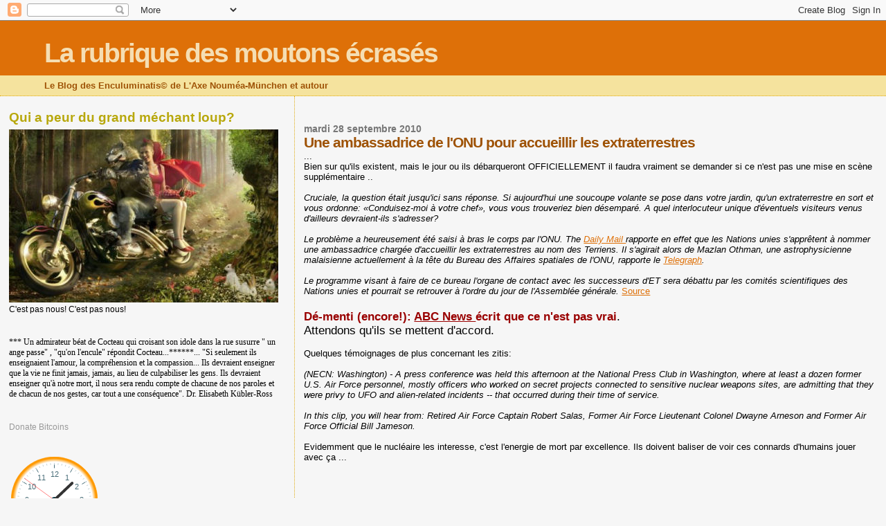

--- FILE ---
content_type: text/html; charset=UTF-8
request_url: https://mahamudras.blogspot.com/2010/09/une-ambassadrice-de-lonu-pour.html
body_size: 24434
content:
<!DOCTYPE html>
<html dir='ltr'>
<head>
<link href='https://www.blogger.com/static/v1/widgets/2944754296-widget_css_bundle.css' rel='stylesheet' type='text/css'/>
<meta content='text/html; charset=UTF-8' http-equiv='Content-Type'/>
<meta content='blogger' name='generator'/>
<link href='https://mahamudras.blogspot.com/favicon.ico' rel='icon' type='image/x-icon'/>
<link href='http://mahamudras.blogspot.com/2010/09/une-ambassadrice-de-lonu-pour.html' rel='canonical'/>
<link rel="alternate" type="application/atom+xml" title="La rubrique des moutons écrasés - Atom" href="https://mahamudras.blogspot.com/feeds/posts/default" />
<link rel="alternate" type="application/rss+xml" title="La rubrique des moutons écrasés - RSS" href="https://mahamudras.blogspot.com/feeds/posts/default?alt=rss" />
<link rel="service.post" type="application/atom+xml" title="La rubrique des moutons écrasés - Atom" href="https://www.blogger.com/feeds/642362836896134108/posts/default" />

<link rel="alternate" type="application/atom+xml" title="La rubrique des moutons écrasés - Atom" href="https://mahamudras.blogspot.com/feeds/4972286640378134871/comments/default" />
<!--Can't find substitution for tag [blog.ieCssRetrofitLinks]-->
<meta content='http://mahamudras.blogspot.com/2010/09/une-ambassadrice-de-lonu-pour.html' property='og:url'/>
<meta content='Une ambassadrice de l&#39;ONU pour accueillir les extraterrestres' property='og:title'/>
<meta content='... Bien sur qu&#39;ils existent, mais le jour ou ils débarqueront OFFICIELLEMENT il faudra vraiment se demander si ce n&#39;est pas une mise en scè...' property='og:description'/>
<title>La rubrique des moutons écrasés: Une ambassadrice de l'ONU pour accueillir les extraterrestres</title>
<style id='page-skin-1' type='text/css'><!--
/*
* Blogger Template Style
*
* Sand Dollar
* by Jason Sutter
* Updated by Blogger Team
*/
body {
margin:0px;
padding:0px;
background:#f6f6f6;
color:#000000;
font-size: small;
}
#outer-wrapper {
font:normal normal 100% 'Trebuchet MS',Trebuchet,Verdana,Sans-Serif;
}
a {
color:#DE7008;
}
a:hover {
color:#9E5205;
}
a img {
border-width: 0;
}
#content-wrapper {
padding-top: 0;
padding-right: 1em;
padding-bottom: 0;
padding-left: 1em;
}
@media all  {
div#main {
float:right;
width:66%;
padding-top:30px;
padding-right:0;
padding-bottom:10px;
padding-left:1em;
border-left:dotted 1px #e0ad12;
word-wrap: break-word; /* fix for long text breaking sidebar float in IE */
overflow: hidden;     /* fix for long non-text content breaking IE sidebar float */
}
div#sidebar {
margin-top:20px;
margin-right:0px;
margin-bottom:0px;
margin-left:0;
padding:0px;
text-align:left;
float: left;
width: 31%;
word-wrap: break-word; /* fix for long text breaking sidebar float in IE */
overflow: hidden;     /* fix for long non-text content breaking IE sidebar float */
}
}
@media handheld  {
div#main {
float:none;
width:90%;
}
div#sidebar {
padding-top:30px;
padding-right:7%;
padding-bottom:10px;
padding-left:3%;
}
}
#header {
padding-top:0px;
padding-right:0px;
padding-bottom:0px;
padding-left:0px;
margin-top:0px;
margin-right:0px;
margin-bottom:0px;
margin-left:0px;
border-bottom:dotted 1px #e0ad12;
background:#F5E39e;
}
h1 a:link  {
text-decoration:none;
color:#F5DEB3
}
h1 a:visited  {
text-decoration:none;
color:#F5DEB3
}
h1,h2,h3 {
margin: 0;
}
h1 {
padding-top:25px;
padding-right:0px;
padding-bottom:10px;
padding-left:5%;
color:#F5DEB3;
background:#DE7008;
font:normal bold 300% Verdana,Sans-Serif;
letter-spacing:-2px;
}
h3.post-title {
color:#9E5205;
font:normal bold 160% Verdana,Sans-Serif;
letter-spacing:-1px;
}
h3.post-title a,
h3.post-title a:visited {
color: #9E5205;
}
h2.date-header  {
margin-top:10px;
margin-right:0px;
margin-bottom:0px;
margin-left:0px;
color:#777777;
font: normal bold 105% 'Trebuchet MS',Trebuchet,Verdana,Sans-serif;
}
h4 {
color:#aa0033;
}
#sidebar h2 {
color:#B8A80D;
margin:0px;
padding:0px;
font:normal bold 150% Verdana,Sans-serif;
}
#sidebar .widget {
margin-top:0px;
margin-right:0px;
margin-bottom:33px;
margin-left:0px;
padding-top:0px;
padding-right:0px;
padding-bottom:0px;
padding-left:0px;
font-size:95%;
}
#sidebar ul {
list-style-type:none;
padding-left: 0;
margin-top: 0;
}
#sidebar li {
margin-top:0px;
margin-right:0px;
margin-bottom:0px;
margin-left:0px;
padding-top:0px;
padding-right:0px;
padding-bottom:0px;
padding-left:0px;
list-style-type:none;
font-size:95%;
}
.description {
padding:0px;
margin-top:7px;
margin-right:12%;
margin-bottom:7px;
margin-left:5%;
color:#9E5205;
background:transparent;
font:bold 100% Verdana,Sans-Serif;
}
.post {
margin-top:0px;
margin-right:0px;
margin-bottom:30px;
margin-left:0px;
}
.post strong {
color:#000000;
font-weight:bold;
}
pre,code {
color:#999999;
}
strike {
color:#999999;
}
.post-footer  {
padding:0px;
margin:0px;
color:#444444;
font-size:80%;
}
.post-footer a {
border:none;
color:#968a0a;
text-decoration:none;
}
.post-footer a:hover {
text-decoration:underline;
}
#comments {
padding:0px;
font-size:110%;
font-weight:bold;
}
.comment-author {
margin-top: 10px;
}
.comment-body {
font-size:100%;
font-weight:normal;
color:black;
}
.comment-footer {
padding-bottom:20px;
color:#444444;
font-size:80%;
font-weight:normal;
display:inline;
margin-right:10px
}
.deleted-comment  {
font-style:italic;
color:gray;
}
.comment-link  {
margin-left:.6em;
}
.profile-textblock {
clear: both;
margin-left: 0;
}
.profile-img {
float: left;
margin-top: 0;
margin-right: 5px;
margin-bottom: 5px;
margin-left: 0;
border: 2px solid #DE7008;
}
#sidebar a:link  {
color:#999999;
text-decoration:none;
}
#sidebar a:active  {
color:#ff0000;
text-decoration:none;
}
#sidebar a:visited  {
color:sidebarlinkcolor;
text-decoration:none;
}
#sidebar a:hover {
color:#B8A80D;
text-decoration:none;
}
.feed-links {
clear: both;
line-height: 2.5em;
}
#blog-pager-newer-link {
float: left;
}
#blog-pager-older-link {
float: right;
}
#blog-pager {
text-align: center;
}
.clear {
clear: both;
}
.widget-content {
margin-top: 0.5em;
}
/** Tweaks for layout editor preview */
body#layout #outer-wrapper {
margin-top: 0;
}
body#layout #main,
body#layout #sidebar {
margin-top: 10px;
padding-top: 0;
}

--></style>
<link href='https://www.blogger.com/dyn-css/authorization.css?targetBlogID=642362836896134108&amp;zx=b8d68ce7-220a-4d63-98fc-659d542c3a8c' media='none' onload='if(media!=&#39;all&#39;)media=&#39;all&#39;' rel='stylesheet'/><noscript><link href='https://www.blogger.com/dyn-css/authorization.css?targetBlogID=642362836896134108&amp;zx=b8d68ce7-220a-4d63-98fc-659d542c3a8c' rel='stylesheet'/></noscript>
<meta name='google-adsense-platform-account' content='ca-host-pub-1556223355139109'/>
<meta name='google-adsense-platform-domain' content='blogspot.com'/>

</head>
<body>
<div class='navbar section' id='navbar'><div class='widget Navbar' data-version='1' id='Navbar1'><script type="text/javascript">
    function setAttributeOnload(object, attribute, val) {
      if(window.addEventListener) {
        window.addEventListener('load',
          function(){ object[attribute] = val; }, false);
      } else {
        window.attachEvent('onload', function(){ object[attribute] = val; });
      }
    }
  </script>
<div id="navbar-iframe-container"></div>
<script type="text/javascript" src="https://apis.google.com/js/platform.js"></script>
<script type="text/javascript">
      gapi.load("gapi.iframes:gapi.iframes.style.bubble", function() {
        if (gapi.iframes && gapi.iframes.getContext) {
          gapi.iframes.getContext().openChild({
              url: 'https://www.blogger.com/navbar/642362836896134108?po\x3d4972286640378134871\x26origin\x3dhttps://mahamudras.blogspot.com',
              where: document.getElementById("navbar-iframe-container"),
              id: "navbar-iframe"
          });
        }
      });
    </script><script type="text/javascript">
(function() {
var script = document.createElement('script');
script.type = 'text/javascript';
script.src = '//pagead2.googlesyndication.com/pagead/js/google_top_exp.js';
var head = document.getElementsByTagName('head')[0];
if (head) {
head.appendChild(script);
}})();
</script>
</div></div>
<div id='outer-wrapper'><div id='wrap2'>
<!-- skip links for text browsers -->
<span id='skiplinks' style='display:none;'>
<a href='#main'>skip to main </a> |
      <a href='#sidebar'>skip to sidebar</a>
</span>
<div id='header-wrapper'>
<div class='header section' id='header'><div class='widget Header' data-version='1' id='Header1'>
<div id='header-inner'>
<div class='titlewrapper'>
<h1 class='title'>
<a href='https://mahamudras.blogspot.com/'>
La rubrique des moutons écrasés
</a>
</h1>
</div>
<div class='descriptionwrapper'>
<p class='description'><span>Le Blog des Enculuminatis&#169; de L'Axe Nouméa-München et autour</span></p>
</div>
</div>
</div></div>
</div>
<div id='content-wrapper'>
<div id='crosscol-wrapper' style='text-align:center'>
<div class='crosscol no-items section' id='crosscol'></div>
</div>
<div id='main-wrapper'>
<div class='main section' id='main'><div class='widget Blog' data-version='1' id='Blog1'>
<div class='blog-posts hfeed'>

          <div class="date-outer">
        
<h2 class='date-header'><span>mardi 28 septembre 2010</span></h2>

          <div class="date-posts">
        
<div class='post-outer'>
<div class='post hentry uncustomized-post-template' itemprop='blogPost' itemscope='itemscope' itemtype='http://schema.org/BlogPosting'>
<meta content='642362836896134108' itemprop='blogId'/>
<meta content='4972286640378134871' itemprop='postId'/>
<a name='4972286640378134871'></a>
<h3 class='post-title entry-title' itemprop='name'>
Une ambassadrice de l'ONU pour accueillir les extraterrestres
</h3>
<div class='post-header'>
<div class='post-header-line-1'></div>
</div>
<div class='post-body entry-content' id='post-body-4972286640378134871' itemprop='description articleBody'>
...<br />Bien sur qu'ils existent, mais le jour ou ils débarqueront OFFICIELLEMENT il faudra vraiment se demander si ce n'est pas une mise en scène supplémentaire ..<br /><br /><span style="font-style: italic;">Cruciale, la question était jusqu'ici sans réponse. Si aujourd'hui une soucoupe volante se pose dans votre jardin, qu'un extraterrestre en sort et vous ordonne: &#171;Conduisez-moi à votre chef&#187;, vous vous trouveriez bien désemparé. A quel interlocuteur unique d'éventuels visiteurs venus d'ailleurs devraient-ils s'adresser?</span><br /><br /><span style="font-style: italic;">Le problème a heureusement été saisi à bras le corps par l'ONU. The </span><a href="http://www.dailymail.co.uk/sciencetech/article-1315336/United-Nations-appoint-space-ambassador-act-contact-aliens-visiting-Earth.html?ito=feeds-newsxml" style="font-style: italic;">Daily Mail </a><span style="font-style: italic;">rapporte en effet que les Nations unies s'apprêtent à nommer une ambassadrice chargée d'accueillir les extraterrestres au nom des Terriens. Il s'agirait alors de Mazlan Othman, une astrophysicienne malaisienne actuellement à la tête du Bureau des Affaires spatiales de l'ONU, rapporte le </span><a href="http://www.telegraph.co.uk/news/newstopics/howaboutthat/ufo/8027061/The-United-Nations-Office-for-Outer-Space-Affairs-a-guide.html" style="font-style: italic;">Telegraph</a><span style="font-style: italic;">.</span><br /><br /><span style="font-style: italic;">Le programme visant à faire de ce bureau l'organe de contact avec les successeurs d'ET sera débattu par les comités scientifiques des Nations unies et pourrait se retrouver à l'ordre du jour de l'Assemblée générale.</span> <a href="http://www.slate.fr/lien/27799/une-ambassadrice-de-lonu-pour-accueillir-les-extraterrestres">Source<br /></a><span style="font-size:130%;"><br /></span><span style="font-weight: bold; color: rgb(153, 0, 0);font-size:130%;" >Dé-menti (encore!): </span><span style="font-size:130%;"><a href="http://www.abc.net.au/news/stories/2010/09/28/3023924.htm?section=world" style="font-weight: bold; color: rgb(153, 0, 0);">ABC News </a></span><span style="font-weight: bold; color: rgb(153, 0, 0);font-size:130%;" >écrit que ce n'est pas vrai</span><span style="font-size:130%;">.<br />Attendons qu'ils se mettent d'accord.<br /></span><br />Quelques témoignages de plus concernant les zitis:<br /><br /><span style="font-style: italic;">(NECN: Washington) - A press conference was held this afternoon at the National Press Club in Washington, where at least a dozen former U.S. Air Force personnel, mostly officers who worked on secret projects connected to sensitive nuclear weapons sites, are admitting that they were privy to UFO and alien-related incidents -- that occurred during their time of service.</span><br /><br /><span style="font-style: italic;">In this clip, you will hear from: Retired Air Force Captain Robert Salas, Former Air Force Lieutenant Colonel Dwayne Arneson and Former Air Force Official Bill Jameson.</span><br /><br />Evidemment que le nucléaire les interesse, c'est l'energie de mort par excellence. Ils doivent baliser de voir ces connards d'humains jouer avec ça ...<br /><br /><embed src="//www.necn.com/common/CSN/necn/NECNembedplayer.swf" flashvars="&amp;player.releaseURL=http://release.theplatform.com/content.select?pid=Dm3shZZ5JGAF8lnhwPEMKOpEUs_17MdK&amp;&amp;MBR=true&amp;&amp;zone=home" type="application/x-shockwave-flash" allowfullscreen="true" bgcolor="#ffffff/" width="640" height="360"></embed><br /><br />...
<div style='clear: both;'></div>
</div>
<div class='post-footer'>
<div class='post-footer-line post-footer-line-1'>
<span class='post-author vcard'>
Eingestellt von
<span class='fn' itemprop='author' itemscope='itemscope' itemtype='http://schema.org/Person'>
<meta content='https://www.blogger.com/profile/15973906584744443838' itemprop='url'/>
<a class='g-profile' href='https://www.blogger.com/profile/15973906584744443838' rel='author' title='author profile'>
<span itemprop='name'>Maha</span>
</a>
</span>
</span>
<span class='post-timestamp'>
um
<meta content='http://mahamudras.blogspot.com/2010/09/une-ambassadrice-de-lonu-pour.html' itemprop='url'/>
<a class='timestamp-link' href='https://mahamudras.blogspot.com/2010/09/une-ambassadrice-de-lonu-pour.html' rel='bookmark' title='permanent link'><abbr class='published' itemprop='datePublished' title='2010-09-28T12:21:00+02:00'>12:21</abbr></a>
</span>
<span class='post-comment-link'>
</span>
<span class='post-icons'>
<span class='item-action'>
<a href='https://www.blogger.com/email-post/642362836896134108/4972286640378134871' title='Envoyer l&#39;article par e-mail'>
<img alt='' class='icon-action' height='13' src='https://resources.blogblog.com/img/icon18_email.gif' width='18'/>
</a>
</span>
<span class='item-control blog-admin pid-473200183'>
<a href='https://www.blogger.com/post-edit.g?blogID=642362836896134108&postID=4972286640378134871&from=pencil' title='Modifier l&#39;article'>
<img alt='' class='icon-action' height='18' src='https://resources.blogblog.com/img/icon18_edit_allbkg.gif' width='18'/>
</a>
</span>
</span>
<div class='post-share-buttons goog-inline-block'>
<a class='goog-inline-block share-button sb-email' href='https://www.blogger.com/share-post.g?blogID=642362836896134108&postID=4972286640378134871&target=email' target='_blank' title='Envoyer par e-mail'><span class='share-button-link-text'>Envoyer par e-mail</span></a><a class='goog-inline-block share-button sb-blog' href='https://www.blogger.com/share-post.g?blogID=642362836896134108&postID=4972286640378134871&target=blog' onclick='window.open(this.href, "_blank", "height=270,width=475"); return false;' target='_blank' title='BlogThis!'><span class='share-button-link-text'>BlogThis!</span></a><a class='goog-inline-block share-button sb-twitter' href='https://www.blogger.com/share-post.g?blogID=642362836896134108&postID=4972286640378134871&target=twitter' target='_blank' title='Partager sur X'><span class='share-button-link-text'>Partager sur X</span></a><a class='goog-inline-block share-button sb-facebook' href='https://www.blogger.com/share-post.g?blogID=642362836896134108&postID=4972286640378134871&target=facebook' onclick='window.open(this.href, "_blank", "height=430,width=640"); return false;' target='_blank' title='Partager sur Facebook'><span class='share-button-link-text'>Partager sur Facebook</span></a><a class='goog-inline-block share-button sb-pinterest' href='https://www.blogger.com/share-post.g?blogID=642362836896134108&postID=4972286640378134871&target=pinterest' target='_blank' title='Partager sur Pinterest'><span class='share-button-link-text'>Partager sur Pinterest</span></a>
</div>
</div>
<div class='post-footer-line post-footer-line-2'>
<span class='post-labels'>
</span>
</div>
<div class='post-footer-line post-footer-line-3'>
<span class='post-location'>
</span>
</div>
</div>
</div>
<div class='comments' id='comments'>
<a name='comments'></a>
<h4>10&#160;commentaires:</h4>
<div class='comments-content'>
<script async='async' src='' type='text/javascript'></script>
<script type='text/javascript'>
    (function() {
      var items = null;
      var msgs = null;
      var config = {};

// <![CDATA[
      var cursor = null;
      if (items && items.length > 0) {
        cursor = parseInt(items[items.length - 1].timestamp) + 1;
      }

      var bodyFromEntry = function(entry) {
        var text = (entry &&
                    ((entry.content && entry.content.$t) ||
                     (entry.summary && entry.summary.$t))) ||
            '';
        if (entry && entry.gd$extendedProperty) {
          for (var k in entry.gd$extendedProperty) {
            if (entry.gd$extendedProperty[k].name == 'blogger.contentRemoved') {
              return '<span class="deleted-comment">' + text + '</span>';
            }
          }
        }
        return text;
      }

      var parse = function(data) {
        cursor = null;
        var comments = [];
        if (data && data.feed && data.feed.entry) {
          for (var i = 0, entry; entry = data.feed.entry[i]; i++) {
            var comment = {};
            // comment ID, parsed out of the original id format
            var id = /blog-(\d+).post-(\d+)/.exec(entry.id.$t);
            comment.id = id ? id[2] : null;
            comment.body = bodyFromEntry(entry);
            comment.timestamp = Date.parse(entry.published.$t) + '';
            if (entry.author && entry.author.constructor === Array) {
              var auth = entry.author[0];
              if (auth) {
                comment.author = {
                  name: (auth.name ? auth.name.$t : undefined),
                  profileUrl: (auth.uri ? auth.uri.$t : undefined),
                  avatarUrl: (auth.gd$image ? auth.gd$image.src : undefined)
                };
              }
            }
            if (entry.link) {
              if (entry.link[2]) {
                comment.link = comment.permalink = entry.link[2].href;
              }
              if (entry.link[3]) {
                var pid = /.*comments\/default\/(\d+)\?.*/.exec(entry.link[3].href);
                if (pid && pid[1]) {
                  comment.parentId = pid[1];
                }
              }
            }
            comment.deleteclass = 'item-control blog-admin';
            if (entry.gd$extendedProperty) {
              for (var k in entry.gd$extendedProperty) {
                if (entry.gd$extendedProperty[k].name == 'blogger.itemClass') {
                  comment.deleteclass += ' ' + entry.gd$extendedProperty[k].value;
                } else if (entry.gd$extendedProperty[k].name == 'blogger.displayTime') {
                  comment.displayTime = entry.gd$extendedProperty[k].value;
                }
              }
            }
            comments.push(comment);
          }
        }
        return comments;
      };

      var paginator = function(callback) {
        if (hasMore()) {
          var url = config.feed + '?alt=json&v=2&orderby=published&reverse=false&max-results=50';
          if (cursor) {
            url += '&published-min=' + new Date(cursor).toISOString();
          }
          window.bloggercomments = function(data) {
            var parsed = parse(data);
            cursor = parsed.length < 50 ? null
                : parseInt(parsed[parsed.length - 1].timestamp) + 1
            callback(parsed);
            window.bloggercomments = null;
          }
          url += '&callback=bloggercomments';
          var script = document.createElement('script');
          script.type = 'text/javascript';
          script.src = url;
          document.getElementsByTagName('head')[0].appendChild(script);
        }
      };
      var hasMore = function() {
        return !!cursor;
      };
      var getMeta = function(key, comment) {
        if ('iswriter' == key) {
          var matches = !!comment.author
              && comment.author.name == config.authorName
              && comment.author.profileUrl == config.authorUrl;
          return matches ? 'true' : '';
        } else if ('deletelink' == key) {
          return config.baseUri + '/comment/delete/'
               + config.blogId + '/' + comment.id;
        } else if ('deleteclass' == key) {
          return comment.deleteclass;
        }
        return '';
      };

      var replybox = null;
      var replyUrlParts = null;
      var replyParent = undefined;

      var onReply = function(commentId, domId) {
        if (replybox == null) {
          // lazily cache replybox, and adjust to suit this style:
          replybox = document.getElementById('comment-editor');
          if (replybox != null) {
            replybox.height = '250px';
            replybox.style.display = 'block';
            replyUrlParts = replybox.src.split('#');
          }
        }
        if (replybox && (commentId !== replyParent)) {
          replybox.src = '';
          document.getElementById(domId).insertBefore(replybox, null);
          replybox.src = replyUrlParts[0]
              + (commentId ? '&parentID=' + commentId : '')
              + '#' + replyUrlParts[1];
          replyParent = commentId;
        }
      };

      var hash = (window.location.hash || '#').substring(1);
      var startThread, targetComment;
      if (/^comment-form_/.test(hash)) {
        startThread = hash.substring('comment-form_'.length);
      } else if (/^c[0-9]+$/.test(hash)) {
        targetComment = hash.substring(1);
      }

      // Configure commenting API:
      var configJso = {
        'maxDepth': config.maxThreadDepth
      };
      var provider = {
        'id': config.postId,
        'data': items,
        'loadNext': paginator,
        'hasMore': hasMore,
        'getMeta': getMeta,
        'onReply': onReply,
        'rendered': true,
        'initComment': targetComment,
        'initReplyThread': startThread,
        'config': configJso,
        'messages': msgs
      };

      var render = function() {
        if (window.goog && window.goog.comments) {
          var holder = document.getElementById('comment-holder');
          window.goog.comments.render(holder, provider);
        }
      };

      // render now, or queue to render when library loads:
      if (window.goog && window.goog.comments) {
        render();
      } else {
        window.goog = window.goog || {};
        window.goog.comments = window.goog.comments || {};
        window.goog.comments.loadQueue = window.goog.comments.loadQueue || [];
        window.goog.comments.loadQueue.push(render);
      }
    })();
// ]]>
  </script>
<div id='comment-holder'>
<div class="comment-thread toplevel-thread"><ol id="top-ra"><li class="comment" id="c2707750865756160432"><div class="avatar-image-container"><img src="//resources.blogblog.com/img/blank.gif" alt=""/></div><div class="comment-block"><div class="comment-header"><cite class="user">dootjeblauw</cite><span class="icon user "></span><span class="datetime secondary-text"><a rel="nofollow" href="https://mahamudras.blogspot.com/2010/09/une-ambassadrice-de-lonu-pour.html?showComment=1285672136331#c2707750865756160432">28 septembre 2010 à 13:08</a></span></div><p class="comment-content">La future ambassadrice auprès des martiens est astrophysicienne, Mazlan Othman ou Mothman comme le film, tiens c bizarre ce nom c&#39;est malaysien vraiment?</p><span class="comment-actions secondary-text"><a class="comment-reply" target="_self" data-comment-id="2707750865756160432">Répondre</a><span class="item-control blog-admin blog-admin pid-1288563818"><a target="_self" href="https://www.blogger.com/comment/delete/642362836896134108/2707750865756160432">Supprimer</a></span></span></div><div class="comment-replies"><div id="c2707750865756160432-rt" class="comment-thread inline-thread hidden"><span class="thread-toggle thread-expanded"><span class="thread-arrow"></span><span class="thread-count"><a target="_self">Réponses</a></span></span><ol id="c2707750865756160432-ra" class="thread-chrome thread-expanded"><div></div><div id="c2707750865756160432-continue" class="continue"><a class="comment-reply" target="_self" data-comment-id="2707750865756160432">Répondre</a></div></ol></div></div><div class="comment-replybox-single" id="c2707750865756160432-ce"></div></li><li class="comment" id="c3150405207403910327"><div class="avatar-image-container"><img src="//resources.blogblog.com/img/blank.gif" alt=""/></div><div class="comment-block"><div class="comment-header"><cite class="user">Marc</cite><span class="icon user "></span><span class="datetime secondary-text"><a rel="nofollow" href="https://mahamudras.blogspot.com/2010/09/une-ambassadrice-de-lonu-pour.html?showComment=1285672564745#c3150405207403910327">28 septembre 2010 à 13:16</a></span></div><p class="comment-content">A mettre en paralléle avec ce que disait l&#39;ancien nazi Von Braun , reconverti chef de la Nasa :<br><em>He would say that starting where I entered the industry with the supposed Russian threat, but never actually existed &#173; the Russians were made to be the enemy. Then there would be terrorists, Third World country threats. there would be an asteroid threat. (...)<br><br>But, the real one (..) is the &#39;alien card,&#39; the extraterrestrial card (...) So, in other words, all the enemies that have been presented to us along the way &#173; it&#39;s a lie with always the intention of seizing the high ground to keep the truth from us. </em><br>http://www.nancyredstar.com/wmd/Anti_Satellite.htm<br><br>Alors, la liste d&#39;épicerie du Pentagone serait :<br>Union Sovietique<br>Terroristes <br>Asteroides <br>Extra terrestres</p><span class="comment-actions secondary-text"><a class="comment-reply" target="_self" data-comment-id="3150405207403910327">Répondre</a><span class="item-control blog-admin blog-admin pid-1288563818"><a target="_self" href="https://www.blogger.com/comment/delete/642362836896134108/3150405207403910327">Supprimer</a></span></span></div><div class="comment-replies"><div id="c3150405207403910327-rt" class="comment-thread inline-thread hidden"><span class="thread-toggle thread-expanded"><span class="thread-arrow"></span><span class="thread-count"><a target="_self">Réponses</a></span></span><ol id="c3150405207403910327-ra" class="thread-chrome thread-expanded"><div></div><div id="c3150405207403910327-continue" class="continue"><a class="comment-reply" target="_self" data-comment-id="3150405207403910327">Répondre</a></div></ol></div></div><div class="comment-replybox-single" id="c3150405207403910327-ce"></div></li><li class="comment" id="c4915165208466967970"><div class="avatar-image-container"><img src="//blogger.googleusercontent.com/img/b/R29vZ2xl/AVvXsEhuL5voW43aLsMKgOi7GRigwIIfqR6J_Jf6o0nBitcLTO3usDsQmWVp159QGwZ-XQI60g4kF5oQtRUDm2WfXJySmwvJ7YSfbqCJxkfFN7LH3_FL9csiG6azxK8MhfyFug/s45-c/sorciere.JPG" alt=""/></div><div class="comment-block"><div class="comment-header"><cite class="user"><a href="https://www.blogger.com/profile/15973906584744443838" rel="nofollow">Maha</a></cite><span class="icon user blog-author"></span><span class="datetime secondary-text"><a rel="nofollow" href="https://mahamudras.blogspot.com/2010/09/une-ambassadrice-de-lonu-pour.html?showComment=1285672736442#c4915165208466967970">28 septembre 2010 à 13:18</a></span></div><p class="comment-content">on a le temps alors jusqu&#39;aux zitis, on est encore en plein dans le terrorisme.<br><br>Il ny&#39;a pas de fumée sans feu. L&#39;info a beau avoir été démentie, elle sort bien de quelque part.</p><span class="comment-actions secondary-text"><a class="comment-reply" target="_self" data-comment-id="4915165208466967970">Répondre</a><span class="item-control blog-admin blog-admin pid-473200183"><a target="_self" href="https://www.blogger.com/comment/delete/642362836896134108/4915165208466967970">Supprimer</a></span></span></div><div class="comment-replies"><div id="c4915165208466967970-rt" class="comment-thread inline-thread hidden"><span class="thread-toggle thread-expanded"><span class="thread-arrow"></span><span class="thread-count"><a target="_self">Réponses</a></span></span><ol id="c4915165208466967970-ra" class="thread-chrome thread-expanded"><div></div><div id="c4915165208466967970-continue" class="continue"><a class="comment-reply" target="_self" data-comment-id="4915165208466967970">Répondre</a></div></ol></div></div><div class="comment-replybox-single" id="c4915165208466967970-ce"></div></li><li class="comment" id="c8948053809958551653"><div class="avatar-image-container"><img src="//resources.blogblog.com/img/blank.gif" alt=""/></div><div class="comment-block"><div class="comment-header"><cite class="user">Marc</cite><span class="icon user "></span><span class="datetime secondary-text"><a rel="nofollow" href="https://mahamudras.blogspot.com/2010/09/une-ambassadrice-de-lonu-pour.html?showComment=1285674284395#c8948053809958551653">28 septembre 2010 à 13:44</a></span></div><p class="comment-content">La guerre &quot;aux terroristes&quot; achéve tant qu&#39;à moi, le but a été atteind : libertés civiles balayées, accoutumance aux termes orwelliens, présences militaires et tortures acceptables, les moutons sont bien parqués et n&#39;ont pas sauté la cloture pendant le processus, donc tout va bien ...<br><br>L&#39;info est toujours là en fait, par morceau disséminée ici et là ou manipulée par un ego ou un agenda quelconque... bien plus facile que ce soit dans le domaine public avec un label &quot;conspiration/parano&quot; que de la garder secréte et donc crédible...</p><span class="comment-actions secondary-text"><a class="comment-reply" target="_self" data-comment-id="8948053809958551653">Répondre</a><span class="item-control blog-admin blog-admin pid-1288563818"><a target="_self" href="https://www.blogger.com/comment/delete/642362836896134108/8948053809958551653">Supprimer</a></span></span></div><div class="comment-replies"><div id="c8948053809958551653-rt" class="comment-thread inline-thread hidden"><span class="thread-toggle thread-expanded"><span class="thread-arrow"></span><span class="thread-count"><a target="_self">Réponses</a></span></span><ol id="c8948053809958551653-ra" class="thread-chrome thread-expanded"><div></div><div id="c8948053809958551653-continue" class="continue"><a class="comment-reply" target="_self" data-comment-id="8948053809958551653">Répondre</a></div></ol></div></div><div class="comment-replybox-single" id="c8948053809958551653-ce"></div></li><li class="comment" id="c2603966997418223673"><div class="avatar-image-container"><img src="//resources.blogblog.com/img/blank.gif" alt=""/></div><div class="comment-block"><div class="comment-header"><cite class="user">Anonyme</cite><span class="icon user "></span><span class="datetime secondary-text"><a rel="nofollow" href="https://mahamudras.blogspot.com/2010/09/une-ambassadrice-de-lonu-pour.html?showComment=1285678846988#c2603966997418223673">28 septembre 2010 à 15:00</a></span></div><p class="comment-content">Si les extra-terrestres débarquent dans mon jardin et me disent &quot;Conduisez moi à votre chef&quot;, je leur répondrais qu&#39;il se n&#39;y a aucun chef dans mon univers, que le seule guide que j&#39;écoute dans mon univers c&#39;est moi même et que je ne suis rien d&#39;autre que l&#39;humanité.<br><br>D&#39;ailleurs, ceux qui réfléchissent à la réponse à cette question, notamment celui qui à écrit l&#39;article apparemment sont tellement conditionné à obéir qu&#39;ils en oublient qu&#39;un &quot;chef&quot;, ça n&#39;existe pas.<br>De plus des &quot;ET&quot; me posant cette question me démontreront qu&#39;ils sont &quot;sous évolué&quot;, puisqu&#39;ils pensent encore en terme de domination.</p><span class="comment-actions secondary-text"><a class="comment-reply" target="_self" data-comment-id="2603966997418223673">Répondre</a><span class="item-control blog-admin blog-admin pid-1288563818"><a target="_self" href="https://www.blogger.com/comment/delete/642362836896134108/2603966997418223673">Supprimer</a></span></span></div><div class="comment-replies"><div id="c2603966997418223673-rt" class="comment-thread inline-thread hidden"><span class="thread-toggle thread-expanded"><span class="thread-arrow"></span><span class="thread-count"><a target="_self">Réponses</a></span></span><ol id="c2603966997418223673-ra" class="thread-chrome thread-expanded"><div></div><div id="c2603966997418223673-continue" class="continue"><a class="comment-reply" target="_self" data-comment-id="2603966997418223673">Répondre</a></div></ol></div></div><div class="comment-replybox-single" id="c2603966997418223673-ce"></div></li><li class="comment" id="c4882853138522501033"><div class="avatar-image-container"><img src="//resources.blogblog.com/img/blank.gif" alt=""/></div><div class="comment-block"><div class="comment-header"><cite class="user">Anonyme</cite><span class="icon user "></span><span class="datetime secondary-text"><a rel="nofollow" href="https://mahamudras.blogspot.com/2010/09/une-ambassadrice-de-lonu-pour.html?showComment=1285680458264#c4882853138522501033">28 septembre 2010 à 15:27</a></span></div><p class="comment-content">ok avec anonyme 6:00<br><br>Faut grandir un peu... j&#39;imagine très mal la scene d&#39;un ET demandant à parler &quot;au chef&quot;!!<br><br>A mon avis, cela se fera autrement.<br><br>Mais si vraiment c&#39;était le cas... et bien alors cette rencontre est déjà faite depuis belle lurette!</p><span class="comment-actions secondary-text"><a class="comment-reply" target="_self" data-comment-id="4882853138522501033">Répondre</a><span class="item-control blog-admin blog-admin pid-1288563818"><a target="_self" href="https://www.blogger.com/comment/delete/642362836896134108/4882853138522501033">Supprimer</a></span></span></div><div class="comment-replies"><div id="c4882853138522501033-rt" class="comment-thread inline-thread hidden"><span class="thread-toggle thread-expanded"><span class="thread-arrow"></span><span class="thread-count"><a target="_self">Réponses</a></span></span><ol id="c4882853138522501033-ra" class="thread-chrome thread-expanded"><div></div><div id="c4882853138522501033-continue" class="continue"><a class="comment-reply" target="_self" data-comment-id="4882853138522501033">Répondre</a></div></ol></div></div><div class="comment-replybox-single" id="c4882853138522501033-ce"></div></li><li class="comment" id="c824423936892549500"><div class="avatar-image-container"><img src="//blogger.googleusercontent.com/img/b/R29vZ2xl/AVvXsEhuL5voW43aLsMKgOi7GRigwIIfqR6J_Jf6o0nBitcLTO3usDsQmWVp159QGwZ-XQI60g4kF5oQtRUDm2WfXJySmwvJ7YSfbqCJxkfFN7LH3_FL9csiG6azxK8MhfyFug/s45-c/sorciere.JPG" alt=""/></div><div class="comment-block"><div class="comment-header"><cite class="user"><a href="https://www.blogger.com/profile/15973906584744443838" rel="nofollow">Maha</a></cite><span class="icon user blog-author"></span><span class="datetime secondary-text"><a rel="nofollow" href="https://mahamudras.blogspot.com/2010/09/une-ambassadrice-de-lonu-pour.html?showComment=1285694014641#c824423936892549500">28 septembre 2010 à 19:13</a></span></div><p class="comment-content">&quot;cette rencontre est déjà faite depuis belle lurette! &quot;<br>yep, Eisenhower</p><span class="comment-actions secondary-text"><a class="comment-reply" target="_self" data-comment-id="824423936892549500">Répondre</a><span class="item-control blog-admin blog-admin pid-473200183"><a target="_self" href="https://www.blogger.com/comment/delete/642362836896134108/824423936892549500">Supprimer</a></span></span></div><div class="comment-replies"><div id="c824423936892549500-rt" class="comment-thread inline-thread hidden"><span class="thread-toggle thread-expanded"><span class="thread-arrow"></span><span class="thread-count"><a target="_self">Réponses</a></span></span><ol id="c824423936892549500-ra" class="thread-chrome thread-expanded"><div></div><div id="c824423936892549500-continue" class="continue"><a class="comment-reply" target="_self" data-comment-id="824423936892549500">Répondre</a></div></ol></div></div><div class="comment-replybox-single" id="c824423936892549500-ce"></div></li><li class="comment" id="c1613729286959297649"><div class="avatar-image-container"><img src="//resources.blogblog.com/img/blank.gif" alt=""/></div><div class="comment-block"><div class="comment-header"><cite class="user">Anonyme</cite><span class="icon user "></span><span class="datetime secondary-text"><a rel="nofollow" href="https://mahamudras.blogspot.com/2010/09/une-ambassadrice-de-lonu-pour.html?showComment=1285708479966#c1613729286959297649">28 septembre 2010 à 23:14</a></span></div><p class="comment-content">L&#39;ET en question est peut être le nabo que toute la galaxie nous envie : le pdt des français...</p><span class="comment-actions secondary-text"><a class="comment-reply" target="_self" data-comment-id="1613729286959297649">Répondre</a><span class="item-control blog-admin blog-admin pid-1288563818"><a target="_self" href="https://www.blogger.com/comment/delete/642362836896134108/1613729286959297649">Supprimer</a></span></span></div><div class="comment-replies"><div id="c1613729286959297649-rt" class="comment-thread inline-thread hidden"><span class="thread-toggle thread-expanded"><span class="thread-arrow"></span><span class="thread-count"><a target="_self">Réponses</a></span></span><ol id="c1613729286959297649-ra" class="thread-chrome thread-expanded"><div></div><div id="c1613729286959297649-continue" class="continue"><a class="comment-reply" target="_self" data-comment-id="1613729286959297649">Répondre</a></div></ol></div></div><div class="comment-replybox-single" id="c1613729286959297649-ce"></div></li><li class="comment" id="c696588194279026449"><div class="avatar-image-container"><img src="//resources.blogblog.com/img/blank.gif" alt=""/></div><div class="comment-block"><div class="comment-header"><cite class="user">Anonyme</cite><span class="icon user "></span><span class="datetime secondary-text"><a rel="nofollow" href="https://mahamudras.blogspot.com/2010/09/une-ambassadrice-de-lonu-pour.html?showComment=1286208536500#c696588194279026449">4 octobre 2010 à 18:08</a></span></div><p class="comment-content">bonsoir,<br><br>tu signale ceci :<br><br>&quot;Évidemment que le nucléaire les intéresse, c&#39;est l&#39;énergie de mort par excellence. Ils doivent baliser de voir ces connards d&#39;humains jouer avec ça ...&quot;.<br><br>pour y répondre :<br><br>c&#39;est on ne peut plus clair pour l&#39;énergie de mort, mais ils balisent pour une chose très particulière :<br><br>les explosions nucléaire en plus d&#39;être destructrice en notre monde, on de très très grave répercutions sur les divers mondes parallèle terrestre. <br><br>L&#39;homme-animal joue avec le feu en ce croyant maitre de la situation sur tout les paramètres, mais il n&#39;en est rien.</p><span class="comment-actions secondary-text"><a class="comment-reply" target="_self" data-comment-id="696588194279026449">Répondre</a><span class="item-control blog-admin blog-admin pid-1288563818"><a target="_self" href="https://www.blogger.com/comment/delete/642362836896134108/696588194279026449">Supprimer</a></span></span></div><div class="comment-replies"><div id="c696588194279026449-rt" class="comment-thread inline-thread hidden"><span class="thread-toggle thread-expanded"><span class="thread-arrow"></span><span class="thread-count"><a target="_self">Réponses</a></span></span><ol id="c696588194279026449-ra" class="thread-chrome thread-expanded"><div></div><div id="c696588194279026449-continue" class="continue"><a class="comment-reply" target="_self" data-comment-id="696588194279026449">Répondre</a></div></ol></div></div><div class="comment-replybox-single" id="c696588194279026449-ce"></div></li><li class="comment" id="c3488783850115937444"><div class="avatar-image-container"><img src="//blogger.googleusercontent.com/img/b/R29vZ2xl/AVvXsEhuL5voW43aLsMKgOi7GRigwIIfqR6J_Jf6o0nBitcLTO3usDsQmWVp159QGwZ-XQI60g4kF5oQtRUDm2WfXJySmwvJ7YSfbqCJxkfFN7LH3_FL9csiG6azxK8MhfyFug/s45-c/sorciere.JPG" alt=""/></div><div class="comment-block"><div class="comment-header"><cite class="user"><a href="https://www.blogger.com/profile/15973906584744443838" rel="nofollow">Maha</a></cite><span class="icon user blog-author"></span><span class="datetime secondary-text"><a rel="nofollow" href="https://mahamudras.blogspot.com/2010/09/une-ambassadrice-de-lonu-pour.html?showComment=1286211136658#c3488783850115937444">4 octobre 2010 à 18:52</a></span></div><p class="comment-content">je confirme!</p><span class="comment-actions secondary-text"><a class="comment-reply" target="_self" data-comment-id="3488783850115937444">Répondre</a><span class="item-control blog-admin blog-admin pid-473200183"><a target="_self" href="https://www.blogger.com/comment/delete/642362836896134108/3488783850115937444">Supprimer</a></span></span></div><div class="comment-replies"><div id="c3488783850115937444-rt" class="comment-thread inline-thread hidden"><span class="thread-toggle thread-expanded"><span class="thread-arrow"></span><span class="thread-count"><a target="_self">Réponses</a></span></span><ol id="c3488783850115937444-ra" class="thread-chrome thread-expanded"><div></div><div id="c3488783850115937444-continue" class="continue"><a class="comment-reply" target="_self" data-comment-id="3488783850115937444">Répondre</a></div></ol></div></div><div class="comment-replybox-single" id="c3488783850115937444-ce"></div></li></ol><div id="top-continue" class="continue"><a class="comment-reply" target="_self">Ajouter un commentaire</a></div><div class="comment-replybox-thread" id="top-ce"></div><div class="loadmore hidden" data-post-id="4972286640378134871"><a target="_self">Charger la suite...</a></div></div>
</div>
</div>
<p class='comment-footer'>
<div class='comment-form'>
<a name='comment-form'></a>
<p>Le blog est fermé. Allez sur la nouvelle rubrique des moutons écrasés (la suite)</p>
<p>Remarque&#160;: Seul un membre de ce blog est autorisé à enregistrer un commentaire.</p>
<a href='https://www.blogger.com/comment/frame/642362836896134108?po=4972286640378134871&hl=fr&saa=85391&origin=https://mahamudras.blogspot.com' id='comment-editor-src'></a>
<iframe allowtransparency='true' class='blogger-iframe-colorize blogger-comment-from-post' frameborder='0' height='410px' id='comment-editor' name='comment-editor' src='' width='100%'></iframe>
<script src='https://www.blogger.com/static/v1/jsbin/2830521187-comment_from_post_iframe.js' type='text/javascript'></script>
<script type='text/javascript'>
      BLOG_CMT_createIframe('https://www.blogger.com/rpc_relay.html');
    </script>
</div>
</p>
<div id='backlinks-container'>
<div id='Blog1_backlinks-container'>
</div>
</div>
</div>
</div>

        </div></div>
      
</div>
<div class='blog-pager' id='blog-pager'>
<span id='blog-pager-newer-link'>
<a class='blog-pager-newer-link' href='https://mahamudras.blogspot.com/2010/09/la-justice-francaise-est-illegale.html' id='Blog1_blog-pager-newer-link' title='Article plus récent'>Article plus récent</a>
</span>
<span id='blog-pager-older-link'>
<a class='blog-pager-older-link' href='https://mahamudras.blogspot.com/2010/09/petit-tour-en-ukraine.html' id='Blog1_blog-pager-older-link' title='Article plus ancien'>Article plus ancien</a>
</span>
<a class='home-link' href='https://mahamudras.blogspot.com/'>Accueil</a>
</div>
<div class='clear'></div>
<div class='post-feeds'>
<div class='feed-links'>
Inscription à :
<a class='feed-link' href='https://mahamudras.blogspot.com/feeds/4972286640378134871/comments/default' target='_blank' type='application/atom+xml'>Publier les commentaires (Atom)</a>
</div>
</div>
</div></div>
</div>
<div id='sidebar-wrapper'>
<div class='sidebar section' id='sidebar'><div class='widget Image' data-version='1' id='Image3'>
<h2>Qui a peur du grand méchant loup?</h2>
<div class='widget-content'>
<a href='http://mahamudras.blogspot.com/2011/10/le-petit-chaperon-rouge-et-le-loup.html'>
<img alt='Qui a peur du grand méchant loup?' height='250' id='Image3_img' src='https://blogger.googleusercontent.com/img/b/R29vZ2xl/AVvXsEiYB71-Nr84eLGOdFJsKiaWo8UsT4o5NTphyphenhyphenPz2xiUwTZkcna_qD7KC2H0dpuvYD1i9DduXhaq71pqs9c4y6dFLgSVQmww26A12hTLhgr_wzqZDrdVFqfHwSdfqIaryiH9S9RElW1OlCR4B/s1600/rotaeppchen4.jpg' width='400'/>
</a>
<br/>
<span class='caption'>C'est pas nous! C'est pas nous!</span>
</div>
<div class='clear'></div>
</div><div class='widget Text' data-version='1' id='Text3'>
<div class='widget-content'>
<span style="font-family:Georgia, serif;">*** Un admirateur béat de Cocteau qui croisant son idole dans la rue susurre " un ange passe" , "qu'on l'encule" répondit Cocteau...******... "Si seulement ils enseignaient l'amour, la compréhension et la compassion... Ils devraient enseigner que la vie ne finit jamais, jamais, au lieu de culpabiliser les gens. Ils devraient enseigner qu'à notre mort, il nous sera rendu compte de chacune de nos paroles et de chacun de nos gestes, car tout a une conséquence". Dr. Elisabeth Kübler-Ross</span>
</div>
<div class='clear'></div>
</div><div class='widget HTML' data-version='1' id='HTML11'>
<div class='widget-content'>
<a class="coinbase-button" data-code="55588c6d5b3739e369c2b128f75c45ff" data-button-style="donation_small" href="https://coinbase.com/checkouts/55588c6d5b3739e369c2b128f75c45ff">Donate Bitcoins</a><script src="https://coinbase.com/assets/button.js" type="text/javascript"></script>
</div>
<div class='clear'></div>
</div><div class='widget HTML' data-version='1' id='HTML9'>
<div class='widget-content'>
<script src="//24timezones.com/js/swfobject.js" language="javascript"></script>
<script src="//24timezones.com/timescript/cities2/maindata.js.php?city=10143438" language="javascript"></script>
<table><tr><td><div id="flash_container_tt51a846c577c95"></div><script type="text/javascript">
	var flashMap = new SWFObject("http://24timezones.com/timescript/clock_final.swf", "main", "125", "125", "7.0.22", "#FFFFFF", true)
	flashMap.addParam("movie",      "http://24timezones.com/timescript/clock_final.swf");
	flashMap.addParam("quality",    "high");
	flashMap.addParam("wmode",    "transparent");
	flashMap.addParam("flashvars",  "color=FF9900&logo=1&city=10143438");
	flashMap.write("flash_container_tt51a846c577c95");
</script></td></tr><tr><td style="text-align: center; font-weight: bold"><a href="http://24timezones.com/de_weltzeituhr/new_caledonia_noumea_uhrzeit.php" target="_blank" style="text-decoration: none" title="Zeitverschiebung Noumea">Noumea</a></td></tr></table>
</div>
<div class='clear'></div>
</div><div class='widget HTML' data-version='1' id='HTML8'>
<div class='widget-content'>
<script src="//24timezones.com/js/swfobject.js" language="javascript"></script>
<script src="//24timezones.com/timescript/cities2/maindata.js.php?city=10143439" language="javascript"></script>
<table><tr><td><div id="flash_container_tt51a847bb70f6b"></div><script type="text/javascript">
	var flashMap = new SWFObject("http://24timezones.com/timescript/clock_final.swf", "main", "125", "125", "7.0.22", "#FFFFFF", true)
	flashMap.addParam("movie",      "http://24timezones.com/timescript/clock_final.swf");
	flashMap.addParam("quality",    "high");
	flashMap.addParam("wmode",    "transparent");
	flashMap.addParam("flashvars",  "color=006600&logo=1&city=10143439");
	flashMap.write("flash_container_tt51a847bb70f6b");
</script></td></tr><tr><td style="text-align: center; font-weight: bold"><a href="http://24timezones.com/de_weltzeituhr/germany_munich_uhrzeit.php" target="_blank" style="text-decoration: none" title="Zeitverschiebung München">München</a></td></tr></table>
</div>
<div class='clear'></div>
</div><div class='widget HTML' data-version='1' id='HTML12'>
<div class='widget-content'>
<script src="//24timezones.com/js/swfobject.js" language="javascript"></script>
<script src="//24timezones.com/timescript/cities2/maindata.js.php?city=10143527" language="javascript"></script>
<table><tr><td><div id="flash_container_tt51a8f8e2e8735"></div><script type="text/javascript">
	var flashMap = new SWFObject("http://24timezones.com/timescript/clock_final.swf", "main", "125", "125", "7.0.22", "#FFFFFF", true)
	flashMap.addParam("movie",      "http://24timezones.com/timescript/clock_final.swf");
	flashMap.addParam("quality",    "high");
	flashMap.addParam("wmode",    "transparent");
	flashMap.addParam("flashvars",  "color=FF0000&logo=1&city=10143527");
	flashMap.write("flash_container_tt51a8f8e2e8735");
</script></td></tr><tr><td style="text-align: center; font-weight: bold"><a href="http://24timezones.com/de_weltzeituhr/canada_quebec_uhrzeit.php" target="_blank" style="text-decoration: none" title="Zeit in Québec">Québec</a></td></tr></table>
</div>
<div class='clear'></div>
</div><div class='widget HTML' data-version='1' id='HTML10'>
<div class='widget-content'>
<a href="http://www.twitter.com/Mahamudranne"><img src="https://lh3.googleusercontent.com/blogger_img_proxy/AEn0k_tGkPTmfgmQ7ch4PRiq-YGbNWxL5WoGQ162B3X1B_AJX4vWY1fuqUlpFWarjtsSyeuwnsCn12xsrzGTPH5t_C6ziZxRgKB7rUzpo1UvuGKRebI7_n58K981Qg=s0-d" alt="Follow Mahamudranne on Twitter"></a>
</div>
<div class='clear'></div>
</div><div class='widget HTML' data-version='1' id='HTML5'>
<div class='widget-content'>
<div id="fb-root"></div>
<script>(function(d, s, id) {
  var js, fjs = d.getElementsByTagName(s)[0];
  if (d.getElementById(id)) return;
  js = d.createElement(s); js.id = id;
  js.src = "//connect.facebook.net/de_DE/all.js#xfbml=1";
  fjs.parentNode.insertBefore(js, fjs);
}(document, 'script', 'facebook-jssdk'));</script>

<div class="fb-like" data-href="http://mahamudras.blogspot.de/" data-send="true" data-width="450" data-show-faces="true"></div>
</div>
<div class='clear'></div>
</div><div class='widget Image' data-version='1' id='Image5'>
<div class='widget-content'>
<a href='http://www.haarp.alaska.edu/cgi-bin/scmag/disp-scmag.cgi?date=latest&Bx=on'>
<img alt='' height='106' id='Image5_img' src='https://lh3.googleusercontent.com/blogger_img_proxy/AEn0k_uDw0uE4rMcL9RIndhdjsg7oTp5khU3eOqHAxHuFSLsohcpZ49PbDCkI-e9nnljzt-steZBZ1clugmPGbamH9pJeIWQ3-0KvV7FZ6OtlKK-59oVnd6F3vA7rugVWod_=s0-d' width='150'/>
</a>
<br/>
</div>
<div class='clear'></div>
</div><div class='widget HTML' data-version='1' id='HTML1'>
<h2 class='title'>Merci de nourrir les poissons en notre absence</h2>
<div class='widget-content'>
<object type="application/x-shockwave-flash" style="outline:none;" data="http://hosting.gmodules.com/ig/gadgets/file/112581010116074801021/fish.swf?up_fishColor1=F45540&up_numFish=9&up_fishColor4=1A0907&up_backgroundColor=F0F7FF&up_fishColor5=F4E540&up_fishColor6=F45540&up_backgroundImage=http://www.fische-aquarien.de/wp-content/uploads/2008/08/aquarium01.jpg&up_fishName=&up_fishColor9=F45540&up_fishColor7=F45540&up_fishColor10=F45540&up_fishColor3=40F4E8&up_fishColor8=F45540&up_foodColor=FCB347&up_fishColor2=F4BB40&" width="300" height="200"><param name="movie" value="//hosting.gmodules.com/ig/gadgets/file/112581010116074801021/fish.swf?up_fishColor1=F45540&amp;up_numFish=9&amp;up_fishColor4=1A0907&amp;up_backgroundColor=F0F7FF&amp;up_fishColor5=F4E540&amp;up_fishColor6=F45540&amp;up_backgroundImage=http://www.fische-aquarien.de/wp-content/uploads/2008/08/aquarium01.jpg&amp;up_fishName&amp;up_fishColor9=F45540&amp;up_fishColor7=F45540&amp;up_fishColor10=F45540&amp;up_fishColor3=40F4E8&amp;up_fishColor8=F45540&amp;up_foodColor=FCB347&amp;up_fishColor2=F4BB40&amp;"><param name="AllowScriptAccess" value="always" /><param name="wmode" value="opaque" /><param name="scale" value="noscale"/><param name="salign" value="tl"/></object>
</div>
<div class='clear'></div>
</div><div class='widget HTML' data-version='1' id='HTML7'>
<h2 class='title'>Les Enculuminés sur Dailymotion</h2>
<div class='widget-content'>
<a href="http://www.dailymotion.com/Les_Enculumines" title="">Les_Enculumines's Videos auf Dailymotion</a><script type="text/javascript">(function(){var d = document, L = d.getElementsByTagName('a'); l = L[L.length - 1], i = d.createElement('iframe');i.src = 'http://www.dailymotion.com/badge/user/Les_Enculumines'; i.frameBorder = 0; i.scrolling = 'no'; i.width = '300px'; i.height = '94';l.parentNode.replaceChild(i, l);})();</script>
</div>
<div class='clear'></div>
</div><div class='widget Text' data-version='1' id='Text1'>
<h2 class='title'>We are all "Enculuminés&#169;"!</h2>
<div class='widget-content'>
Created in 2008 on the 26th of March with the boring name "Mahamudra's French Blogspot", this ever "boring" "Blog des Enculés" (renamed 19th September 2009), sorry I mean "Enculuminés<!--[if gte mso 9]><xml>  <w:worddocument>   <w:view>Normal</w:View>   <w:zoom>0</w:Zoom>   <w:hyphenationzone>21</w:HyphenationZone>   <w:donotoptimizeforbrowser/>  </w:WordDocument> </xml><![endif]--><style> <!--  /* Style Definitions */ p.MsoNormal, li.MsoNormal, div.MsoNormal 	{mso-style-parent:""; 	margin:0cm; 	margin-bottom:.0001pt; 	mso-pagination:widow-orphan; 	font-size:12.0pt; 	font-family:"Times New Roman"; 	mso-fareast-font-family:"Times New Roman";} @page Section1 	{size:612.0pt 792.0pt; 	margin:70.85pt 70.85pt 2.0cm 70.85pt; 	mso-header-margin:36.0pt; 	mso-footer-margin:36.0pt; 	mso-paper-source:0;} div.Section1 	{page:Section1;} --> </style><span style=";font-family:&quot;;font-size:12;">&#169;</span>" (26th September 2009) is <span style="font-weight: bold;">powered by Flatcat,  Mahamudra</span> and any other "Enculuminé<!--[if gte mso 9]><xml>  <w:worddocument>   <w:view>Normal</w:View>   <w:zoom>0</w:Zoom>   <w:hyphenationzone>21</w:HyphenationZone>   <w:donotoptimizeforbrowser/>  </w:WordDocument> </xml><![endif]--><style> <!--  /* Style Definitions */ p.MsoNormal, li.MsoNormal, div.MsoNormal 	{mso-style-parent:""; 	margin:0cm; 	margin-bottom:.0001pt; 	mso-pagination:widow-orphan; 	font-size:12.0pt; 	font-family:"Times New Roman"; 	mso-fareast-font-family:"Times New Roman";} @page Section1 	{size:612.0pt 792.0pt; 	margin:70.85pt 70.85pt 2.0cm 70.85pt; 	mso-header-margin:36.0pt; 	mso-footer-margin:36.0pt; 	mso-paper-source:0;} div.Section1 	{page:Section1;} --> </style><span style=";font-family:&quot;;font-size:12;">&#169;</span>" else who will join us. Welcome and bye bye Marc! (12.10.2010-08-12.2010). Welcome back Yclick!!12.12.10<br/>14:10.2011: We are the enculuminatis<span style=";font-family:&quot;;font-size:12;">&#169;</span> ceux qui enc... les illuminatis :-). Thanx Tyler for joining 25.2.2012- 23.6.2012 ... and coming back 21.8.-28.12.2012, 18.7.2013- .... Welcome Françoise 21.2.2013<br/>
</div>
<div class='clear'></div>
</div><div class='widget LinkList' data-version='1' id='LinkList3'>
<h2>Le plus important</h2>
<div class='widget-content'>
<ul>
<li><a href='http://mahamudras.blogspot.de/2012/10/le-retour-de-la-3eme-puissance-le.html'>Le retour de la 3eme puissance</a></li>
<li><a href='http://mahamudras.blogspot.de/2012/05/juste-une-experience.html'>L&#8217;Evolution Collective II : L&#8217;expérience humaine</a></li>
<li><a href='http://mahamudras.blogspot.com/2012/01/les-huit-principes-irresistibles.html'>Les 8 princips irrésistibles du fun</a></li>
<li><a href='http://mahamudras.blogspot.com/2011/11/illuminatenfood-ou-les-junkies-de-la.html'>Illuminatenfood ou les junkies de la bouffe</a></li>
<li><a href='http://mahamudras.blogspot.com/2011/11/la-terre-est-une-maison-de-redressement.html'>La Terre est une maison de redressement</a></li>
<li><a href='http://mahamudras.blogspot.com/2011/10/notre-monde-est-une-construction.html'>Notre monde est une construction mentale sans aucune réalité</a></li>
<li><a href='http://mahamudras.blogspot.com/2008/04/libert-de-lexpression-tu-parles.html'>Liberté de l'expression ... tu parles!</a></li>
<li><a href='http://www.isil.org/resources/philosophy-of-liberty-french.swf'>La philosophie de la liberté</a></li>
<li><a href='http://mahamudras.blogspot.com/2010/10/messieurs-dames-les-manifestants.html'>Autogestion, autodetermination et self-empowerment</a></li>
<li><a href='http://mahamudras.blogspot.com/2010/09/sortir-du-systeme-mode-demploi.html'>Sortir du système</a></li>
<li><a href='http://mahamudras.blogspot.com/2010/09/bande-de-pigeons.html'>Bande de pigeons!</a></li>
<li><a href='http://mahamudras.blogspot.com/2010/09/impots-en-france-egalement-illegaux.html'>Impots en France illégaux?</a></li>
<li><a href='http://mahamudras.blogspot.com/2010/09/ou-est-le-vrai-probleme.html'>Les états privatisés</a></li>
<li><a href='http://mahamudras.blogspot.com/2010/09/le-haarp-russe-et-la-verite-sur.html'>La vérité sur Tschernobyl</a></li>
<li><a href='http://mahamudras.blogspot.com/2011/03/se-proteger-de-la-radioactivite.html'>Se protéger de la radioactivité</a></li>
<li><a href='http://mahamudras.blogspot.com/2011/03/le-paradoxe-de-tchernobyl-le-paradis.html'>Le paradoxe de Tchernobyl, "le paradis sur terre"</a></li>
</ul>
<div class='clear'></div>
</div>
</div><div class='widget HTML' data-version='1' id='HTML3'>
<h2 class='title'>Survivants de 2012 :-)</h2>
<div class='widget-content'>
<iframe frameborder="0" width="320" height="240" src="http://www.dailymotion.com/embed/video/xj5xxj"></iframe><br /><a href="http://www.dailymotion.com/video/xj5xxj_la-meteo-de-la-fin-du-monde_news" target="_blank">La m&eacute;t&eacute;o de la Fin du Monde</a> <i>von <a href="http://www.dailymotion.com/RINSELI" target="_blank">RINSELI</a></i>
</div>
<div class='clear'></div>
</div><div class='widget HTML' data-version='1' id='HTML4'>
<h2 class='title'>Alertes</h2>
<div class='widget-content'>
<table border=0 cellspacing=0 cellpadding=0><tr>
<td align=right width=150><strong>Solar X-rays: <br /><br />Geomagnetic Field: </strong></td>
<td><table border=3 cellspacing=0 cellpadding=0><tr>
<td align=center><center><a href="http://www.n3kl.org/sun/noaa.html"><img width="121" height="21" border="0" alt="Status" src="https://lh3.googleusercontent.com/blogger_img_proxy/AEn0k_vOIV808cnljb-fIuTIZbmigllXG_OPNPgeW1FMXpT4StzWo_Sc4_IDe0hcByo6sQNq1xdEDvtZkEhKsJOAMgy5163Abxs0_T1eOmPw=s0-d"></a></center></td>
</tr><tr><td align=center><center><a href="http://www.n3kl.org/sun/noaa.html"><img width="121" height="21" border="0" alt="Status" src="https://lh3.googleusercontent.com/blogger_img_proxy/AEn0k_tZp4iaQTnLkAsnmwqEUN3aPZH9LgQfBLYcAMFLRVu2TzPcewo5usRMzlPlTyzoLHWx8-R94oSW8-kWG9llInqU4eoXUKp8-Zht0638POE=s0-d"></a></center></td>
</tr>></table></td><td width=150>&nbsp;</td></tr></table>
From <a href="http://www.n3kl.org/sun/noaa.html">n3kl.org</a>
</div>
<div class='clear'></div>
</div><div class='widget Text' data-version='1' id='Text2'>
<div class='widget-content'>
Aussi longtemps qu&#8217;on ne le prend pas au sérieux, celui qui dit la vérité peut survivre dans une démocratie.<br/>Nicolás Gómez Dávila<br/><br/>La liberté commence ou l'ignorance finit.<br/>Victor Hugo<br/>
</div>
<div class='clear'></div>
</div><div class='widget HTML' data-version='1' id='HTML2'>
<h2 class='title'>24h Gold Chart</h2>
<div class='widget-content'>
<a href="http://www.kitco.com/connecting.html"><img border="0" alt="[Most Recent Quotes from www.kitco.com]" src="https://lh3.googleusercontent.com/blogger_img_proxy/AEn0k_spneB4UKvtlGZUH6TEVvKWGoqVtN916lhmwO_md7CQF1-jYgwu0OGu_hLXiitfPITSGf0AT_iBDlSNGxokTPYIFAG9TQAlKDBynXQk5jAmmwdNlODFyAgHOKYGNYtQAGuffw=s0-d"></a>
</div>
<div class='clear'></div>
</div><div class='widget HTML' data-version='1' id='HTML6'>
<h2 class='title'>En Euros</h2>
<div class='widget-content'>
<a href="http://www.kitco.com/connecting.html">
  <img src="https://lh3.googleusercontent.com/blogger_img_proxy/AEn0k_u30BeECVQm1EkPohT6OwvVWxlp97Zl3QaZC0m10X5EaGESmRwZJkHdHysqtSOQoMy2RP9w43DUqqjTaR9oCGwZgA6vsjLCfGlTQqq8xocdI__uWvVVeD8MNeNurX66DdCd=s0-d" border="0" alt="[Most Recent Quotes from www.kitco.com]">
</a>
</div>
<div class='clear'></div>
</div><div class='widget Image' data-version='1' id='Image1'>
<h2>Silver en euro</h2>
<div class='widget-content'>
<a href='http://www.kitconet.com/charts/metals/silver/t24_ag_en_euoz_2.gif'>
<img alt='Silver en euro' height='114' id='Image1_img' src='https://lh3.googleusercontent.com/blogger_img_proxy/AEn0k_vql5F30mgIox26eLvuJXuWXj-2vJCQCwSozgCwhfwViyq2I9olnBWrirUJsawWwr_nLu_72IlEaT09Wd5SdZC2yNN_FPHBc2o9D78rg0YODT7MjYUbsBzrDCPW7gQsC7kfVgDg=s0-d' width='172'/>
</a>
<br/>
</div>
<div class='clear'></div>
</div><div class='widget Image' data-version='1' id='Image2'>
<h2>La magnétosphère</h2>
<div class='widget-content'>
<a href='http://www.n3kl.org/sun/images/noaa_xrays.gif?'>
<img alt='La magnétosphère' height='173' id='Image2_img' src='https://lh3.googleusercontent.com/blogger_img_proxy/AEn0k_tql2IOdJXKN0U45Fqe1Wi-dPbcAnegSIqmUKygVsuoywrM0el6vbBtgUTgbEGUTamBX4k1LOn2jsmk3r32GxqMQW7o82JstOGd_3Nu0rnH=s0-d' width='230'/>
</a>
<br/>
</div>
<div class='clear'></div>
</div><div class='widget Image' data-version='1' id='Image4'>
<h2>Paysage Audiovisuel Français</h2>
<div class='widget-content'>
<a href="//3.bp.blogspot.com/_dSZ36A0-GBI/SGV3o_j09mI/AAAAAAAABDg/PBm1f3YogFw/s400/bullshit_detector4.gif">
<img alt='Paysage Audiovisuel Français' height='136' id='Image4_img' src='https://blogger.googleusercontent.com/img/b/R29vZ2xl/AVvXsEgMsAgc7m_TnWJvzydQinFPa6DeSCmEnibTxa5JIbjvIfbcVR_AO2U392NGVRKj-cnbN5Iq7hNW2m9Hk8qRN020SZsWxuAfFuaurhvgmewCpD_hJ5afoXgMnHYYO_d5OZaHPcTL5gvC3R1s/s400/bullshit_detector4.gif' width='230'/>
</a>
<br/>
</div>
<div class='clear'></div>
</div><div class='widget LinkList' data-version='1' id='LinkList1'>
<h2>Videothèque - Les classiques</h2>
<div class='widget-content'>
<ul>
<li><a href='http://www.kultkino.ch/kultkino/besonderes/le_revenu_de_base_film_francaise'>Le revenu de base</a></li>
<li><a href='http://www.dailymotion.com/video/xa2c34_de-la-servitude-moderne1ere-partie_shortfilms'>De la servitude moderne</a></li>
<li><a href='http://mahamudras.blogspot.com/2008/11/la-mafia-mdicale.html'>La Mafia Médicale</a></li>
<li><a href='http://www.nous-les-dieux.org/What_the_Bleep_!%3F_Down_the_Rabbit_Hole'>What the Bleep... sous titré</a></li>
<li><a href='http://mahamudras.blogspot.com/2008/11/zeitgeist-addendum-version-franaise.html'>Zeitgeist Addendum, sous titré</a></li>
<li><a href='http://vimeo.com/1711304'>Film: L'argent Dette</a></li>
<li><a href='http://mahamudras.blogspot.com/2008/11/la-vie-dun-truc.html'>La vie d'un truc (sous-titres)</a></li>
<li><a href='http://video.google.com/videoplay?docid=3767487358149440770'>Zeitgeist, soutitré en français</a></li>
<li><a href='http://www.dailymotion.com/relevance/search/endgame%2B%2528vostfr%2529/video/x73iht_endgame-alex-jones-vostfr-partie-1_news'>Endgame (sous-titré)</a></li>
<li><a href='http://video.google.fr/videoplay?docid=-4123082535546754758&hl=fr'>L'arnaque climatique (sous titré)</a></li>
<li><a href='http://de.youtube.com/watch?v=pElF_5lpjL8'>La vérité sur le réchauffement climatique</a></li>
<li><a href='http://video.google.fr/videoplay?docid=-5060144744577701588'>9/11 la vérité (Press for Truth) sous-titré</a></li>
<li><a href='http://www.dailymotion.com/video/x4kiqb_manger-de-la-viande-rend-malade_politics'>Manger de la viande rend malade</a></li>
<li><a href='http://video.google.fr/videoplay?docid=1319842311215805304&ei=fK_2SMWLG4L8rAL_2MXqDg&q=secret'>Réseau d'espionage "Echelon"</a></li>
<li><a href='http://www.dailymotion.com/rated-week/lang/fr/video/x6ryy3_regarder-comment-les-media-vous-man_news'>Comment les médias nous manipulent</a></li>
<li><a href='http://www.the-savoisien.com/videos/LeMondeSelonMonsanto-ArteFR.wmv'>Le Monde selon Monsanto (interdit)</a></li>
<li><a href='http://www.dailymotion.com/relevance/search/terroriste/video/xubbu_terrorismela-verite-en-francais_news'>Terrorisme, la vérité (Loose Change)</a></li>
</ul>
<div class='clear'></div>
</div>
</div><div class='widget LinkList' data-version='1' id='LinkList2'>
<h2>Sites francophones intelligents</h2>
<div class='widget-content'>
<ul>
<li><a href='http://www.voltairenet.org/fr'>Réseau Voltaire - Thierry Meyssan</a></li>
<li><a href='http://www.solidariteetprogres.org/sp_accueil.php3'>Solidarité et Progrès</a></li>
<li><a href='http://www.oulala.net/'>Oulala.net</a></li>
<li><a href='http://www.legrandsoir.info/spip.php'>Le Grand Soir</a></li>
<li><a href='http://www.desobeir.net/'>Le manifeste des désobéissants</a></li>
<li><a href='http://www.reopen911.info/'>reopen 9/11</a></li>
<li><a href='http://latelelibre.fr/'>La télé libre</a></li>
<li><a href='http://www.agoravox.fr/'>Agoravox le media citoyen</a></li>
<li><a href='http://www.jovanovic.com/blog.htm'>Le blog de l'apocalypse (Jovanovic)</a></li>
<li><a href='http://mahamudras.blogspot.com/2008/11/sites-francophones-intelligents.html'>Encore plus de sites ...</a></li>
</ul>
<div class='clear'></div>
</div>
</div><div class='widget BlogArchive' data-version='1' id='BlogArchive1'>
<h2>Archives du blog</h2>
<div class='widget-content'>
<div id='ArchiveList'>
<div id='BlogArchive1_ArchiveList'>
<ul class='hierarchy'>
<li class='archivedate collapsed'>
<a class='toggle' href='javascript:void(0)'>
<span class='zippy'>

        &#9658;&#160;
      
</span>
</a>
<a class='post-count-link' href='https://mahamudras.blogspot.com/2013/'>
2013
</a>
<span class='post-count' dir='ltr'>(345)</span>
<ul class='hierarchy'>
<li class='archivedate collapsed'>
<a class='toggle' href='javascript:void(0)'>
<span class='zippy'>

        &#9658;&#160;
      
</span>
</a>
<a class='post-count-link' href='https://mahamudras.blogspot.com/2013/09/'>
septembre
</a>
<span class='post-count' dir='ltr'>(30)</span>
</li>
</ul>
<ul class='hierarchy'>
<li class='archivedate collapsed'>
<a class='toggle' href='javascript:void(0)'>
<span class='zippy'>

        &#9658;&#160;
      
</span>
</a>
<a class='post-count-link' href='https://mahamudras.blogspot.com/2013/08/'>
août
</a>
<span class='post-count' dir='ltr'>(26)</span>
</li>
</ul>
<ul class='hierarchy'>
<li class='archivedate collapsed'>
<a class='toggle' href='javascript:void(0)'>
<span class='zippy'>

        &#9658;&#160;
      
</span>
</a>
<a class='post-count-link' href='https://mahamudras.blogspot.com/2013/07/'>
juillet
</a>
<span class='post-count' dir='ltr'>(36)</span>
</li>
</ul>
<ul class='hierarchy'>
<li class='archivedate collapsed'>
<a class='toggle' href='javascript:void(0)'>
<span class='zippy'>

        &#9658;&#160;
      
</span>
</a>
<a class='post-count-link' href='https://mahamudras.blogspot.com/2013/06/'>
juin
</a>
<span class='post-count' dir='ltr'>(35)</span>
</li>
</ul>
<ul class='hierarchy'>
<li class='archivedate collapsed'>
<a class='toggle' href='javascript:void(0)'>
<span class='zippy'>

        &#9658;&#160;
      
</span>
</a>
<a class='post-count-link' href='https://mahamudras.blogspot.com/2013/05/'>
mai
</a>
<span class='post-count' dir='ltr'>(67)</span>
</li>
</ul>
<ul class='hierarchy'>
<li class='archivedate collapsed'>
<a class='toggle' href='javascript:void(0)'>
<span class='zippy'>

        &#9658;&#160;
      
</span>
</a>
<a class='post-count-link' href='https://mahamudras.blogspot.com/2013/04/'>
avril
</a>
<span class='post-count' dir='ltr'>(36)</span>
</li>
</ul>
<ul class='hierarchy'>
<li class='archivedate collapsed'>
<a class='toggle' href='javascript:void(0)'>
<span class='zippy'>

        &#9658;&#160;
      
</span>
</a>
<a class='post-count-link' href='https://mahamudras.blogspot.com/2013/03/'>
mars
</a>
<span class='post-count' dir='ltr'>(71)</span>
</li>
</ul>
<ul class='hierarchy'>
<li class='archivedate collapsed'>
<a class='toggle' href='javascript:void(0)'>
<span class='zippy'>

        &#9658;&#160;
      
</span>
</a>
<a class='post-count-link' href='https://mahamudras.blogspot.com/2013/02/'>
février
</a>
<span class='post-count' dir='ltr'>(27)</span>
</li>
</ul>
<ul class='hierarchy'>
<li class='archivedate collapsed'>
<a class='toggle' href='javascript:void(0)'>
<span class='zippy'>

        &#9658;&#160;
      
</span>
</a>
<a class='post-count-link' href='https://mahamudras.blogspot.com/2013/01/'>
janvier
</a>
<span class='post-count' dir='ltr'>(17)</span>
</li>
</ul>
</li>
</ul>
<ul class='hierarchy'>
<li class='archivedate collapsed'>
<a class='toggle' href='javascript:void(0)'>
<span class='zippy'>

        &#9658;&#160;
      
</span>
</a>
<a class='post-count-link' href='https://mahamudras.blogspot.com/2012/'>
2012
</a>
<span class='post-count' dir='ltr'>(503)</span>
<ul class='hierarchy'>
<li class='archivedate collapsed'>
<a class='toggle' href='javascript:void(0)'>
<span class='zippy'>

        &#9658;&#160;
      
</span>
</a>
<a class='post-count-link' href='https://mahamudras.blogspot.com/2012/12/'>
décembre
</a>
<span class='post-count' dir='ltr'>(38)</span>
</li>
</ul>
<ul class='hierarchy'>
<li class='archivedate collapsed'>
<a class='toggle' href='javascript:void(0)'>
<span class='zippy'>

        &#9658;&#160;
      
</span>
</a>
<a class='post-count-link' href='https://mahamudras.blogspot.com/2012/11/'>
novembre
</a>
<span class='post-count' dir='ltr'>(64)</span>
</li>
</ul>
<ul class='hierarchy'>
<li class='archivedate collapsed'>
<a class='toggle' href='javascript:void(0)'>
<span class='zippy'>

        &#9658;&#160;
      
</span>
</a>
<a class='post-count-link' href='https://mahamudras.blogspot.com/2012/10/'>
octobre
</a>
<span class='post-count' dir='ltr'>(46)</span>
</li>
</ul>
<ul class='hierarchy'>
<li class='archivedate collapsed'>
<a class='toggle' href='javascript:void(0)'>
<span class='zippy'>

        &#9658;&#160;
      
</span>
</a>
<a class='post-count-link' href='https://mahamudras.blogspot.com/2012/09/'>
septembre
</a>
<span class='post-count' dir='ltr'>(39)</span>
</li>
</ul>
<ul class='hierarchy'>
<li class='archivedate collapsed'>
<a class='toggle' href='javascript:void(0)'>
<span class='zippy'>

        &#9658;&#160;
      
</span>
</a>
<a class='post-count-link' href='https://mahamudras.blogspot.com/2012/08/'>
août
</a>
<span class='post-count' dir='ltr'>(29)</span>
</li>
</ul>
<ul class='hierarchy'>
<li class='archivedate collapsed'>
<a class='toggle' href='javascript:void(0)'>
<span class='zippy'>

        &#9658;&#160;
      
</span>
</a>
<a class='post-count-link' href='https://mahamudras.blogspot.com/2012/07/'>
juillet
</a>
<span class='post-count' dir='ltr'>(29)</span>
</li>
</ul>
<ul class='hierarchy'>
<li class='archivedate collapsed'>
<a class='toggle' href='javascript:void(0)'>
<span class='zippy'>

        &#9658;&#160;
      
</span>
</a>
<a class='post-count-link' href='https://mahamudras.blogspot.com/2012/06/'>
juin
</a>
<span class='post-count' dir='ltr'>(50)</span>
</li>
</ul>
<ul class='hierarchy'>
<li class='archivedate collapsed'>
<a class='toggle' href='javascript:void(0)'>
<span class='zippy'>

        &#9658;&#160;
      
</span>
</a>
<a class='post-count-link' href='https://mahamudras.blogspot.com/2012/05/'>
mai
</a>
<span class='post-count' dir='ltr'>(113)</span>
</li>
</ul>
<ul class='hierarchy'>
<li class='archivedate collapsed'>
<a class='toggle' href='javascript:void(0)'>
<span class='zippy'>

        &#9658;&#160;
      
</span>
</a>
<a class='post-count-link' href='https://mahamudras.blogspot.com/2012/04/'>
avril
</a>
<span class='post-count' dir='ltr'>(36)</span>
</li>
</ul>
<ul class='hierarchy'>
<li class='archivedate collapsed'>
<a class='toggle' href='javascript:void(0)'>
<span class='zippy'>

        &#9658;&#160;
      
</span>
</a>
<a class='post-count-link' href='https://mahamudras.blogspot.com/2012/03/'>
mars
</a>
<span class='post-count' dir='ltr'>(27)</span>
</li>
</ul>
<ul class='hierarchy'>
<li class='archivedate collapsed'>
<a class='toggle' href='javascript:void(0)'>
<span class='zippy'>

        &#9658;&#160;
      
</span>
</a>
<a class='post-count-link' href='https://mahamudras.blogspot.com/2012/02/'>
février
</a>
<span class='post-count' dir='ltr'>(16)</span>
</li>
</ul>
<ul class='hierarchy'>
<li class='archivedate collapsed'>
<a class='toggle' href='javascript:void(0)'>
<span class='zippy'>

        &#9658;&#160;
      
</span>
</a>
<a class='post-count-link' href='https://mahamudras.blogspot.com/2012/01/'>
janvier
</a>
<span class='post-count' dir='ltr'>(16)</span>
</li>
</ul>
</li>
</ul>
<ul class='hierarchy'>
<li class='archivedate collapsed'>
<a class='toggle' href='javascript:void(0)'>
<span class='zippy'>

        &#9658;&#160;
      
</span>
</a>
<a class='post-count-link' href='https://mahamudras.blogspot.com/2011/'>
2011
</a>
<span class='post-count' dir='ltr'>(1372)</span>
<ul class='hierarchy'>
<li class='archivedate collapsed'>
<a class='toggle' href='javascript:void(0)'>
<span class='zippy'>

        &#9658;&#160;
      
</span>
</a>
<a class='post-count-link' href='https://mahamudras.blogspot.com/2011/12/'>
décembre
</a>
<span class='post-count' dir='ltr'>(12)</span>
</li>
</ul>
<ul class='hierarchy'>
<li class='archivedate collapsed'>
<a class='toggle' href='javascript:void(0)'>
<span class='zippy'>

        &#9658;&#160;
      
</span>
</a>
<a class='post-count-link' href='https://mahamudras.blogspot.com/2011/11/'>
novembre
</a>
<span class='post-count' dir='ltr'>(186)</span>
</li>
</ul>
<ul class='hierarchy'>
<li class='archivedate collapsed'>
<a class='toggle' href='javascript:void(0)'>
<span class='zippy'>

        &#9658;&#160;
      
</span>
</a>
<a class='post-count-link' href='https://mahamudras.blogspot.com/2011/10/'>
octobre
</a>
<span class='post-count' dir='ltr'>(198)</span>
</li>
</ul>
<ul class='hierarchy'>
<li class='archivedate collapsed'>
<a class='toggle' href='javascript:void(0)'>
<span class='zippy'>

        &#9658;&#160;
      
</span>
</a>
<a class='post-count-link' href='https://mahamudras.blogspot.com/2011/09/'>
septembre
</a>
<span class='post-count' dir='ltr'>(147)</span>
</li>
</ul>
<ul class='hierarchy'>
<li class='archivedate collapsed'>
<a class='toggle' href='javascript:void(0)'>
<span class='zippy'>

        &#9658;&#160;
      
</span>
</a>
<a class='post-count-link' href='https://mahamudras.blogspot.com/2011/08/'>
août
</a>
<span class='post-count' dir='ltr'>(93)</span>
</li>
</ul>
<ul class='hierarchy'>
<li class='archivedate collapsed'>
<a class='toggle' href='javascript:void(0)'>
<span class='zippy'>

        &#9658;&#160;
      
</span>
</a>
<a class='post-count-link' href='https://mahamudras.blogspot.com/2011/07/'>
juillet
</a>
<span class='post-count' dir='ltr'>(68)</span>
</li>
</ul>
<ul class='hierarchy'>
<li class='archivedate collapsed'>
<a class='toggle' href='javascript:void(0)'>
<span class='zippy'>

        &#9658;&#160;
      
</span>
</a>
<a class='post-count-link' href='https://mahamudras.blogspot.com/2011/06/'>
juin
</a>
<span class='post-count' dir='ltr'>(39)</span>
</li>
</ul>
<ul class='hierarchy'>
<li class='archivedate collapsed'>
<a class='toggle' href='javascript:void(0)'>
<span class='zippy'>

        &#9658;&#160;
      
</span>
</a>
<a class='post-count-link' href='https://mahamudras.blogspot.com/2011/05/'>
mai
</a>
<span class='post-count' dir='ltr'>(64)</span>
</li>
</ul>
<ul class='hierarchy'>
<li class='archivedate collapsed'>
<a class='toggle' href='javascript:void(0)'>
<span class='zippy'>

        &#9658;&#160;
      
</span>
</a>
<a class='post-count-link' href='https://mahamudras.blogspot.com/2011/04/'>
avril
</a>
<span class='post-count' dir='ltr'>(93)</span>
</li>
</ul>
<ul class='hierarchy'>
<li class='archivedate collapsed'>
<a class='toggle' href='javascript:void(0)'>
<span class='zippy'>

        &#9658;&#160;
      
</span>
</a>
<a class='post-count-link' href='https://mahamudras.blogspot.com/2011/03/'>
mars
</a>
<span class='post-count' dir='ltr'>(200)</span>
</li>
</ul>
<ul class='hierarchy'>
<li class='archivedate collapsed'>
<a class='toggle' href='javascript:void(0)'>
<span class='zippy'>

        &#9658;&#160;
      
</span>
</a>
<a class='post-count-link' href='https://mahamudras.blogspot.com/2011/02/'>
février
</a>
<span class='post-count' dir='ltr'>(124)</span>
</li>
</ul>
<ul class='hierarchy'>
<li class='archivedate collapsed'>
<a class='toggle' href='javascript:void(0)'>
<span class='zippy'>

        &#9658;&#160;
      
</span>
</a>
<a class='post-count-link' href='https://mahamudras.blogspot.com/2011/01/'>
janvier
</a>
<span class='post-count' dir='ltr'>(148)</span>
</li>
</ul>
</li>
</ul>
<ul class='hierarchy'>
<li class='archivedate expanded'>
<a class='toggle' href='javascript:void(0)'>
<span class='zippy toggle-open'>

        &#9660;&#160;
      
</span>
</a>
<a class='post-count-link' href='https://mahamudras.blogspot.com/2010/'>
2010
</a>
<span class='post-count' dir='ltr'>(1462)</span>
<ul class='hierarchy'>
<li class='archivedate collapsed'>
<a class='toggle' href='javascript:void(0)'>
<span class='zippy'>

        &#9658;&#160;
      
</span>
</a>
<a class='post-count-link' href='https://mahamudras.blogspot.com/2010/12/'>
décembre
</a>
<span class='post-count' dir='ltr'>(179)</span>
</li>
</ul>
<ul class='hierarchy'>
<li class='archivedate collapsed'>
<a class='toggle' href='javascript:void(0)'>
<span class='zippy'>

        &#9658;&#160;
      
</span>
</a>
<a class='post-count-link' href='https://mahamudras.blogspot.com/2010/11/'>
novembre
</a>
<span class='post-count' dir='ltr'>(167)</span>
</li>
</ul>
<ul class='hierarchy'>
<li class='archivedate collapsed'>
<a class='toggle' href='javascript:void(0)'>
<span class='zippy'>

        &#9658;&#160;
      
</span>
</a>
<a class='post-count-link' href='https://mahamudras.blogspot.com/2010/10/'>
octobre
</a>
<span class='post-count' dir='ltr'>(137)</span>
</li>
</ul>
<ul class='hierarchy'>
<li class='archivedate expanded'>
<a class='toggle' href='javascript:void(0)'>
<span class='zippy toggle-open'>

        &#9660;&#160;
      
</span>
</a>
<a class='post-count-link' href='https://mahamudras.blogspot.com/2010/09/'>
septembre
</a>
<span class='post-count' dir='ltr'>(175)</span>
<ul class='posts'>
<li><a href='https://mahamudras.blogspot.com/2010/09/cyberattaque-sur-la-chine.html'>Cyberattaque sur la Chine</a></li>
<li><a href='https://mahamudras.blogspot.com/2010/09/cest-officiel-leffondrement-du-systeme.html'>C&#8217;est officiel : l&#8217;effondrement du système est imm...</a></li>
<li><a href='https://mahamudras.blogspot.com/2010/09/dsk-limposteur-sioniste.html'>DSK, l&#39;imposteur sioniste</a></li>
<li><a href='https://mahamudras.blogspot.com/2010/09/aye-ils-viennent-nous-chercher-taxiiiii.html'>Ayé ils viennent nous chercher .... taxiiiii!! ;-)</a></li>
<li><a href='https://mahamudras.blogspot.com/2010/09/relocalisation-et-pourquoi-ca.html'>Relocalisation, et pourquoi ça?</a></li>
<li><a href='https://mahamudras.blogspot.com/2010/09/premiere-centrale-hydraulique.html'>Première centrale hydraulique à tourbillons de Sui...</a></li>
<li><a href='https://mahamudras.blogspot.com/2010/09/numerotage-des-moutons-indous.html'>Numérotage des moutons indous</a></li>
<li><a href='https://mahamudras.blogspot.com/2010/09/espagne-interpellation-dun-americain.html'>Espagne: interpellation d&#39;un Américain pour financ...</a></li>
<li><a href='https://mahamudras.blogspot.com/2010/09/attends-ta.html'>Attends ta</a></li>
<li><a href='https://mahamudras.blogspot.com/2010/09/evacuation-de-la-tour-eiffel-la-deuze.html'>Evacuation de la Tour Eiffel, la deuze</a></li>
<li><a href='https://mahamudras.blogspot.com/2010/09/takefuji-n1-du-credit-conso-au-japon.html'>Takefuji, n&#176;1 du crédit conso au Japon, dépose le ...</a></li>
<li><a href='https://mahamudras.blogspot.com/2010/09/cet-amas-visqueux-doligarques-gluants.html'>Cet amas visqueux d&#8217;oligarques gluants</a></li>
<li><a href='https://mahamudras.blogspot.com/2010/09/stuxnet-fait-partie-dune-attaque-sous.html'>Stuxnet fait partie d&#39;une attaque sous faux drapeau</a></li>
<li><a href='https://mahamudras.blogspot.com/2010/09/la-justice-francaise-est-illegale.html'>La justice Française est illégale depuis 1958</a></li>
<li><a href='https://mahamudras.blogspot.com/2010/09/une-ambassadrice-de-lonu-pour.html'>Une ambassadrice de l&#39;ONU pour accueillir les extr...</a></li>
<li><a href='https://mahamudras.blogspot.com/2010/09/petit-tour-en-ukraine.html'>Petit tour en Ukraine</a></li>
<li><a href='https://mahamudras.blogspot.com/2010/09/pauvres-statistiques.html'>Pauvres statistiques</a></li>
<li><a href='https://mahamudras.blogspot.com/2010/09/la-coree-du-nord-va-faire-une-annonce.html'>La Corée du Nord va faire &quot;une annonce importante ...</a></li>
<li><a href='https://mahamudras.blogspot.com/2010/09/bruzi-sarkomerkel-berlin.html'>Bruzi-Sarkomerkel à Berlin</a></li>
<li><a href='https://mahamudras.blogspot.com/2010/09/ww3-annulee.html'>WW3 annulée</a></li>
<li><a href='https://mahamudras.blogspot.com/2010/09/rachida-dati-confond-inflation-et.html'>Rachida Dati confond &quot;Inflation&quot; et &quot;Fellation&quot;</a></li>
<li><a href='https://mahamudras.blogspot.com/2010/09/elles-sont-fraiches-mes-rumeurs.html'>Elles sont fraiches mes rumeurs!</a></li>
<li><a href='https://mahamudras.blogspot.com/2010/09/5-eur-de-plus-pour-les-rmistes.html'>5 EUR de plus pour les RMIstes allemands</a></li>
<li><a href='https://mahamudras.blogspot.com/2010/09/propos-du-bouclier-fiscal.html'>A propos du bouclier fiscal</a></li>
<li><a href='https://mahamudras.blogspot.com/2010/09/le-bio-tente-de-plus-en-plus.html'>Le bio tente de plus en plus d&#39;agriculteurs français</a></li>
<li><a href='https://mahamudras.blogspot.com/2010/09/quelques-citations-avec-traductions.html'>Quelques citations avec traductions pour cogiter a...</a></li>
<li><a href='https://mahamudras.blogspot.com/2010/09/blog-post_25.html'>Tarnac, les dernières magouilles</a></li>
<li><a href='https://mahamudras.blogspot.com/2010/09/mais-qui-est-liliane-bettencourt.html'>Mais qui est Liliane Bettencourt ?</a></li>
<li><a href='https://mahamudras.blogspot.com/2010/09/tout-finit-par-se-savoir.html'>Tout finit par se savoir</a></li>
<li><a href='https://mahamudras.blogspot.com/2010/09/tous-pourris-hier-comme-aujourdhui.html'>Tous pourris, hier comme aujourd&#39;hui</a></li>
<li><a href='https://mahamudras.blogspot.com/2010/09/la-france-perdu-sa-place-en-tant-que.html'>La France a perdu sa place en tant que nation indu...</a></li>
<li><a href='https://mahamudras.blogspot.com/2010/09/derrick-jensen-endgame.html'>Derrick Jensen. Endgame.</a></li>
<li><a href='https://mahamudras.blogspot.com/2010/09/mahmoud-encore-fait-le-con.html'>Mahmoud a encore fait le con</a></li>
<li><a href='https://mahamudras.blogspot.com/2010/09/la-gangrene-du-systeme.html'>La gangrène du système</a></li>
<li><a href='https://mahamudras.blogspot.com/2010/09/la-super-pleine-lune-de-ce-soir.html'>La super pleine lune de ce soir</a></li>
<li><a href='https://mahamudras.blogspot.com/2010/09/mon-commentaire-ete-refuse-0.html'>Mon commentaire a été refusé :0))</a></li>
<li><a href='https://mahamudras.blogspot.com/2010/09/des-passeports-de-toutes-les-couleurs.html'>Des passeports de toutes les couleurs</a></li>
<li><a href='https://mahamudras.blogspot.com/2010/09/la-pleine-lune-du-23.html'>La pleine lune du 23</a></li>
<li><a href='https://mahamudras.blogspot.com/2010/09/s-300-medvedev-interdit-le-transfert.html'>S-300: Medvedev interdit le transfert à l&#39;Iran</a></li>
<li><a href='https://mahamudras.blogspot.com/2010/09/ce-machin-qui-gouverne-la-france.html'>Ce &quot;machin&quot; qui gouverne (?) la France</a></li>
<li><a href='https://mahamudras.blogspot.com/2010/09/les-fondations-cest-super.html'>Les fondations, c&#39;est super</a></li>
<li><a href='https://mahamudras.blogspot.com/2010/09/convertibilite-des-monnaies-en-danger.html'>Convertibilité des monnaies en danger?</a></li>
<li><a href='https://mahamudras.blogspot.com/2010/09/la-republique-pue.html'>La république pue</a></li>
<li><a href='https://mahamudras.blogspot.com/2010/09/super-la-france-aussi-son-binladen.html'>Super, la France aussi a son BinLaden</a></li>
<li><a href='https://mahamudras.blogspot.com/2010/09/echauffement-pour-le-23.html'>Echauffement pour le 23 ...</a></li>
<li><a href='https://mahamudras.blogspot.com/2010/09/soupcons-de-blanchiment-au-vatican.html'>Soupçons de blanchiment au Vatican</a></li>
<li><a href='https://mahamudras.blogspot.com/2010/09/pas-le-moment-de-boursicotter.html'>Pas le moment de boursicotter</a></li>
<li><a href='https://mahamudras.blogspot.com/2010/09/drame-de-lorrach-allemagne.html'>Drame de Lörrach (Allemagne)</a></li>
<li><a href='https://mahamudras.blogspot.com/2010/09/golf-encore-et-encore.html'>Golf, encore et encore</a></li>
<li><a href='https://mahamudras.blogspot.com/2010/09/des-nouvelles-du-golf.html'>Des nouvelles du Golf</a></li>
<li><a href='https://mahamudras.blogspot.com/2010/09/there-is-no-going-back.html'>&quot;There is no going back&quot;</a></li>
<li><a href='https://mahamudras.blogspot.com/2010/09/lirlande-de-ment-etre-en-faillite.html'>L&#39;Irlande dé-ment être en faillite</a></li>
<li><a href='https://mahamudras.blogspot.com/2010/09/cest-la-repriiiiise-christine-avait.html'>C&#39;est la repriiiiise! Christine avait raison</a></li>
<li><a href='https://mahamudras.blogspot.com/2010/09/des-moulins-vent-qui-nemballent-queux.html'>Des moulins à vent qui n&#39;emballent qu&#39;eux mêmes</a></li>
<li><a href='https://mahamudras.blogspot.com/2010/09/linedie-au-cinema.html'>L&#39;inédie au cinéma</a></li>
<li><a href='https://mahamudras.blogspot.com/2010/09/ogm-poil-aux-dents.html'>OGM, poil aux dents!</a></li>
<li><a href='https://mahamudras.blogspot.com/2010/09/le-gouverne-ment-de-ment.html'>Le gouverne-ment dé-ment</a></li>
<li><a href='https://mahamudras.blogspot.com/2010/09/la-honte.html'>La honte ...</a></li>
<li><a href='https://mahamudras.blogspot.com/2010/09/iran-detains-7-american-troops.html'>Iran detains 7 American troops</a></li>
<li><a href='https://mahamudras.blogspot.com/2010/09/programme-du-23-septembre-2010.html'>Programme du 23 septembre 2010</a></li>
<li><a href='https://mahamudras.blogspot.com/2010/09/lor-en-bulle.html'>L&#39;or en bulle</a></li>
<li><a href='https://mahamudras.blogspot.com/2010/09/ils-attendent-quoi-reellement.html'>Ils attendent quoi réellement?</a></li>
<li><a href='https://mahamudras.blogspot.com/2010/09/vivre-sans-leuro.html'>Vivre sans l&#39;euro</a></li>
<li><a href='https://mahamudras.blogspot.com/2010/09/enlevements-au-niger-des-soupcons-de.html'>Enlèvements au Niger : des soupçons de complicité ...</a></li>
<li><a href='https://mahamudras.blogspot.com/2010/09/sarko-menteur.html'>Sarko menteur!</a></li>
<li><a href='https://mahamudras.blogspot.com/2010/09/stuxnet-attaque-liran.html'>Stuxnet attaque l&#39;Iran</a></li>
<li><a href='https://mahamudras.blogspot.com/2010/09/letat-sattaque-aussi-aux.html'>L&#39;état s&#39;attaque aussi aux electrosensibles</a></li>
<li><a href='https://mahamudras.blogspot.com/2010/09/aux-aaaarmes-citoyens.html'>Aux aaaarmes citoyens! ;-)</a></li>
<li><a href='https://mahamudras.blogspot.com/2010/09/whats-going-on-in-gulf.html'>What&#39;s Going On In The Gulf?</a></li>
<li><a href='https://mahamudras.blogspot.com/2010/09/scotland-yard-dejoue-un-complot-contre.html'>Scotland Yard déjoue un complot contre le Pape</a></li>
<li><a href='https://mahamudras.blogspot.com/2010/09/huge-asteroid-will-hit-antarctica-in.html'>Huge asteroid will hit Antarctica in 2012</a></li>
<li><a href='https://mahamudras.blogspot.com/2010/09/pour-clore-le-sujet-roms.html'>Pour clore le sujet (Roms)</a></li>
<li><a href='https://mahamudras.blogspot.com/2010/09/propos-des-georgia-guidestones.html'>A propos des &quot;Georgia Guidestones&quot;</a></li>
<li><a href='https://mahamudras.blogspot.com/2010/09/sale-epoque-pour-les-blagues.html'>Sale époque pour les blagues</a></li>
<li><a href='https://mahamudras.blogspot.com/2010/09/blog-post.html'>房子泡影 *</a></li>
<li><a href='https://mahamudras.blogspot.com/2010/09/roms-ou-delocalisation-des-pauvres.html'>Roms ou délocalisation des pauvres</a></li>
<li><a href='https://mahamudras.blogspot.com/2010/09/lue-na-pas-ete-faite-pour-leternite.html'>L&#39;UE n&#39;a pas été faite pour l&#39;eternité</a></li>
<li><a href='https://mahamudras.blogspot.com/2010/09/roms-encore.html'>Roms, encore</a></li>
<li><a href='https://mahamudras.blogspot.com/2010/09/echange-tres-violent-entre-sarkozy-et.html'>Echange &quot;très violent&quot; entre Sarkozy et Barroso su...</a></li>
<li><a href='https://mahamudras.blogspot.com/2010/09/le-long-combat-du-financier-george.html'>Le long combat du financier George Soros avec la j...</a></li>
<li><a href='https://mahamudras.blogspot.com/2010/09/des-fois-lecole-sert-quelque-chose.html'>Des fois, l&#39;école sert à quelque chose</a></li>
<li><a href='https://mahamudras.blogspot.com/2010/09/laffaire-sakineh-manipulation-et.html'>L&#39;affaire Sakineh = Manipulation et propagande ant...</a></li>
<li><a href='https://mahamudras.blogspot.com/2010/09/la-pauvre-chevre-satanique-du-nwo.html'>La pauvre chèvre satanique du NWO</a></li>
<li><a href='https://mahamudras.blogspot.com/2010/09/impots-en-france-egalement-illegaux.html'>Impôts en France également illégaux?</a></li>
<li><a href='https://mahamudras.blogspot.com/2010/09/bande-de-pigeons.html'>Bande de Pigeons!</a></li>
<li><a href='https://mahamudras.blogspot.com/2010/09/les-nouvelles-sont-bonnes-pour-la.html'>Les nouvelles sont bonnes pour la machine allemand...</a></li>
<li><a href='https://mahamudras.blogspot.com/2010/09/tres-grande-panne-du-systeme-economique.html'>&#171; Très Grande Panne &#187; du système économique et fin...</a></li>
<li><a href='https://mahamudras.blogspot.com/2010/09/liran-revient-la-mode.html'>L&#39;Iran revient à la mode</a></li>
<li><a href='https://mahamudras.blogspot.com/2010/09/retour-aux-roms.html'>Retour aux Roms</a></li>
<li><a href='https://mahamudras.blogspot.com/2010/09/et-pendant-quon-parle-des-roms.html'>Et pendant qu&#39;on parle des Roms...</a></li>
<li><a href='https://mahamudras.blogspot.com/2010/09/la-police-scientifique-on-est-au-bord.html'>Les flics n&#39;ont encore rien compris</a></li>
<li><a href='https://mahamudras.blogspot.com/2010/09/lallemagne-et-la-chine-gouverneront-la.html'>&quot;L&#39;Allemagne et la Chine gouverneront la planète&quot;</a></li>
<li><a href='https://mahamudras.blogspot.com/2010/09/sortir-du-systeme-mode-demploi.html'>Sortir du système: Mode d&#39;emploi</a></li>
<li><a href='https://mahamudras.blogspot.com/2010/09/cest-en-algerie-quon-brule-le-plus-de.html'>C&#8217;est en Algérie qu&#8217;on brûle le plus de Corans !</a></li>
<li><a href='https://mahamudras.blogspot.com/2010/09/et-on-tuera-tous-les-gros.html'>Et on tuera tous les gros</a></li>
<li><a href='https://mahamudras.blogspot.com/2010/09/lor-grimpe-un-nouveau-record-historique.html'>L&#39;or grimpe à un nouveau record historique, à plus...</a></li>
<li><a href='https://mahamudras.blogspot.com/2010/09/la-crise-precipite-64-millions-de.html'>La crise a précipité 64 millions de personnes dans...</a></li>
<li><a href='https://mahamudras.blogspot.com/2010/09/expulsions-de-roms-la-commission.html'>Expulsions de Roms: la Commission européenne veut ...</a></li>
<li><a href='https://mahamudras.blogspot.com/2010/09/de-la-viande-ou-de-la-merde.html'>De la viande ou de la merde?</a></li>
<li><a href='https://mahamudras.blogspot.com/2010/09/paranoia-grippale.html'>Paranoia grippale</a></li>
</ul>
</li>
</ul>
<ul class='hierarchy'>
<li class='archivedate collapsed'>
<a class='toggle' href='javascript:void(0)'>
<span class='zippy'>

        &#9658;&#160;
      
</span>
</a>
<a class='post-count-link' href='https://mahamudras.blogspot.com/2010/08/'>
août
</a>
<span class='post-count' dir='ltr'>(106)</span>
</li>
</ul>
<ul class='hierarchy'>
<li class='archivedate collapsed'>
<a class='toggle' href='javascript:void(0)'>
<span class='zippy'>

        &#9658;&#160;
      
</span>
</a>
<a class='post-count-link' href='https://mahamudras.blogspot.com/2010/07/'>
juillet
</a>
<span class='post-count' dir='ltr'>(92)</span>
</li>
</ul>
<ul class='hierarchy'>
<li class='archivedate collapsed'>
<a class='toggle' href='javascript:void(0)'>
<span class='zippy'>

        &#9658;&#160;
      
</span>
</a>
<a class='post-count-link' href='https://mahamudras.blogspot.com/2010/06/'>
juin
</a>
<span class='post-count' dir='ltr'>(146)</span>
</li>
</ul>
<ul class='hierarchy'>
<li class='archivedate collapsed'>
<a class='toggle' href='javascript:void(0)'>
<span class='zippy'>

        &#9658;&#160;
      
</span>
</a>
<a class='post-count-link' href='https://mahamudras.blogspot.com/2010/05/'>
mai
</a>
<span class='post-count' dir='ltr'>(197)</span>
</li>
</ul>
<ul class='hierarchy'>
<li class='archivedate collapsed'>
<a class='toggle' href='javascript:void(0)'>
<span class='zippy'>

        &#9658;&#160;
      
</span>
</a>
<a class='post-count-link' href='https://mahamudras.blogspot.com/2010/04/'>
avril
</a>
<span class='post-count' dir='ltr'>(101)</span>
</li>
</ul>
<ul class='hierarchy'>
<li class='archivedate collapsed'>
<a class='toggle' href='javascript:void(0)'>
<span class='zippy'>

        &#9658;&#160;
      
</span>
</a>
<a class='post-count-link' href='https://mahamudras.blogspot.com/2010/03/'>
mars
</a>
<span class='post-count' dir='ltr'>(71)</span>
</li>
</ul>
<ul class='hierarchy'>
<li class='archivedate collapsed'>
<a class='toggle' href='javascript:void(0)'>
<span class='zippy'>

        &#9658;&#160;
      
</span>
</a>
<a class='post-count-link' href='https://mahamudras.blogspot.com/2010/02/'>
février
</a>
<span class='post-count' dir='ltr'>(46)</span>
</li>
</ul>
<ul class='hierarchy'>
<li class='archivedate collapsed'>
<a class='toggle' href='javascript:void(0)'>
<span class='zippy'>

        &#9658;&#160;
      
</span>
</a>
<a class='post-count-link' href='https://mahamudras.blogspot.com/2010/01/'>
janvier
</a>
<span class='post-count' dir='ltr'>(45)</span>
</li>
</ul>
</li>
</ul>
<ul class='hierarchy'>
<li class='archivedate collapsed'>
<a class='toggle' href='javascript:void(0)'>
<span class='zippy'>

        &#9658;&#160;
      
</span>
</a>
<a class='post-count-link' href='https://mahamudras.blogspot.com/2009/'>
2009
</a>
<span class='post-count' dir='ltr'>(819)</span>
<ul class='hierarchy'>
<li class='archivedate collapsed'>
<a class='toggle' href='javascript:void(0)'>
<span class='zippy'>

        &#9658;&#160;
      
</span>
</a>
<a class='post-count-link' href='https://mahamudras.blogspot.com/2009/12/'>
décembre
</a>
<span class='post-count' dir='ltr'>(62)</span>
</li>
</ul>
<ul class='hierarchy'>
<li class='archivedate collapsed'>
<a class='toggle' href='javascript:void(0)'>
<span class='zippy'>

        &#9658;&#160;
      
</span>
</a>
<a class='post-count-link' href='https://mahamudras.blogspot.com/2009/11/'>
novembre
</a>
<span class='post-count' dir='ltr'>(103)</span>
</li>
</ul>
<ul class='hierarchy'>
<li class='archivedate collapsed'>
<a class='toggle' href='javascript:void(0)'>
<span class='zippy'>

        &#9658;&#160;
      
</span>
</a>
<a class='post-count-link' href='https://mahamudras.blogspot.com/2009/10/'>
octobre
</a>
<span class='post-count' dir='ltr'>(153)</span>
</li>
</ul>
<ul class='hierarchy'>
<li class='archivedate collapsed'>
<a class='toggle' href='javascript:void(0)'>
<span class='zippy'>

        &#9658;&#160;
      
</span>
</a>
<a class='post-count-link' href='https://mahamudras.blogspot.com/2009/09/'>
septembre
</a>
<span class='post-count' dir='ltr'>(141)</span>
</li>
</ul>
<ul class='hierarchy'>
<li class='archivedate collapsed'>
<a class='toggle' href='javascript:void(0)'>
<span class='zippy'>

        &#9658;&#160;
      
</span>
</a>
<a class='post-count-link' href='https://mahamudras.blogspot.com/2009/08/'>
août
</a>
<span class='post-count' dir='ltr'>(51)</span>
</li>
</ul>
<ul class='hierarchy'>
<li class='archivedate collapsed'>
<a class='toggle' href='javascript:void(0)'>
<span class='zippy'>

        &#9658;&#160;
      
</span>
</a>
<a class='post-count-link' href='https://mahamudras.blogspot.com/2009/07/'>
juillet
</a>
<span class='post-count' dir='ltr'>(57)</span>
</li>
</ul>
<ul class='hierarchy'>
<li class='archivedate collapsed'>
<a class='toggle' href='javascript:void(0)'>
<span class='zippy'>

        &#9658;&#160;
      
</span>
</a>
<a class='post-count-link' href='https://mahamudras.blogspot.com/2009/06/'>
juin
</a>
<span class='post-count' dir='ltr'>(56)</span>
</li>
</ul>
<ul class='hierarchy'>
<li class='archivedate collapsed'>
<a class='toggle' href='javascript:void(0)'>
<span class='zippy'>

        &#9658;&#160;
      
</span>
</a>
<a class='post-count-link' href='https://mahamudras.blogspot.com/2009/05/'>
mai
</a>
<span class='post-count' dir='ltr'>(35)</span>
</li>
</ul>
<ul class='hierarchy'>
<li class='archivedate collapsed'>
<a class='toggle' href='javascript:void(0)'>
<span class='zippy'>

        &#9658;&#160;
      
</span>
</a>
<a class='post-count-link' href='https://mahamudras.blogspot.com/2009/04/'>
avril
</a>
<span class='post-count' dir='ltr'>(29)</span>
</li>
</ul>
<ul class='hierarchy'>
<li class='archivedate collapsed'>
<a class='toggle' href='javascript:void(0)'>
<span class='zippy'>

        &#9658;&#160;
      
</span>
</a>
<a class='post-count-link' href='https://mahamudras.blogspot.com/2009/03/'>
mars
</a>
<span class='post-count' dir='ltr'>(32)</span>
</li>
</ul>
<ul class='hierarchy'>
<li class='archivedate collapsed'>
<a class='toggle' href='javascript:void(0)'>
<span class='zippy'>

        &#9658;&#160;
      
</span>
</a>
<a class='post-count-link' href='https://mahamudras.blogspot.com/2009/02/'>
février
</a>
<span class='post-count' dir='ltr'>(59)</span>
</li>
</ul>
<ul class='hierarchy'>
<li class='archivedate collapsed'>
<a class='toggle' href='javascript:void(0)'>
<span class='zippy'>

        &#9658;&#160;
      
</span>
</a>
<a class='post-count-link' href='https://mahamudras.blogspot.com/2009/01/'>
janvier
</a>
<span class='post-count' dir='ltr'>(41)</span>
</li>
</ul>
</li>
</ul>
<ul class='hierarchy'>
<li class='archivedate collapsed'>
<a class='toggle' href='javascript:void(0)'>
<span class='zippy'>

        &#9658;&#160;
      
</span>
</a>
<a class='post-count-link' href='https://mahamudras.blogspot.com/2008/'>
2008
</a>
<span class='post-count' dir='ltr'>(328)</span>
<ul class='hierarchy'>
<li class='archivedate collapsed'>
<a class='toggle' href='javascript:void(0)'>
<span class='zippy'>

        &#9658;&#160;
      
</span>
</a>
<a class='post-count-link' href='https://mahamudras.blogspot.com/2008/12/'>
décembre
</a>
<span class='post-count' dir='ltr'>(57)</span>
</li>
</ul>
<ul class='hierarchy'>
<li class='archivedate collapsed'>
<a class='toggle' href='javascript:void(0)'>
<span class='zippy'>

        &#9658;&#160;
      
</span>
</a>
<a class='post-count-link' href='https://mahamudras.blogspot.com/2008/11/'>
novembre
</a>
<span class='post-count' dir='ltr'>(65)</span>
</li>
</ul>
<ul class='hierarchy'>
<li class='archivedate collapsed'>
<a class='toggle' href='javascript:void(0)'>
<span class='zippy'>

        &#9658;&#160;
      
</span>
</a>
<a class='post-count-link' href='https://mahamudras.blogspot.com/2008/10/'>
octobre
</a>
<span class='post-count' dir='ltr'>(60)</span>
</li>
</ul>
<ul class='hierarchy'>
<li class='archivedate collapsed'>
<a class='toggle' href='javascript:void(0)'>
<span class='zippy'>

        &#9658;&#160;
      
</span>
</a>
<a class='post-count-link' href='https://mahamudras.blogspot.com/2008/09/'>
septembre
</a>
<span class='post-count' dir='ltr'>(30)</span>
</li>
</ul>
<ul class='hierarchy'>
<li class='archivedate collapsed'>
<a class='toggle' href='javascript:void(0)'>
<span class='zippy'>

        &#9658;&#160;
      
</span>
</a>
<a class='post-count-link' href='https://mahamudras.blogspot.com/2008/08/'>
août
</a>
<span class='post-count' dir='ltr'>(28)</span>
</li>
</ul>
<ul class='hierarchy'>
<li class='archivedate collapsed'>
<a class='toggle' href='javascript:void(0)'>
<span class='zippy'>

        &#9658;&#160;
      
</span>
</a>
<a class='post-count-link' href='https://mahamudras.blogspot.com/2008/07/'>
juillet
</a>
<span class='post-count' dir='ltr'>(5)</span>
</li>
</ul>
<ul class='hierarchy'>
<li class='archivedate collapsed'>
<a class='toggle' href='javascript:void(0)'>
<span class='zippy'>

        &#9658;&#160;
      
</span>
</a>
<a class='post-count-link' href='https://mahamudras.blogspot.com/2008/06/'>
juin
</a>
<span class='post-count' dir='ltr'>(10)</span>
</li>
</ul>
<ul class='hierarchy'>
<li class='archivedate collapsed'>
<a class='toggle' href='javascript:void(0)'>
<span class='zippy'>

        &#9658;&#160;
      
</span>
</a>
<a class='post-count-link' href='https://mahamudras.blogspot.com/2008/05/'>
mai
</a>
<span class='post-count' dir='ltr'>(42)</span>
</li>
</ul>
<ul class='hierarchy'>
<li class='archivedate collapsed'>
<a class='toggle' href='javascript:void(0)'>
<span class='zippy'>

        &#9658;&#160;
      
</span>
</a>
<a class='post-count-link' href='https://mahamudras.blogspot.com/2008/04/'>
avril
</a>
<span class='post-count' dir='ltr'>(22)</span>
</li>
</ul>
<ul class='hierarchy'>
<li class='archivedate collapsed'>
<a class='toggle' href='javascript:void(0)'>
<span class='zippy'>

        &#9658;&#160;
      
</span>
</a>
<a class='post-count-link' href='https://mahamudras.blogspot.com/2008/03/'>
mars
</a>
<span class='post-count' dir='ltr'>(9)</span>
</li>
</ul>
</li>
</ul>
</div>
</div>
<div class='clear'></div>
</div>
</div></div>
</div>
<!-- spacer for skins that want sidebar and main to be the same height-->
<div class='clear'>&#160;</div>
</div>
<!-- end content-wrapper -->
</div></div>
<!-- end outer-wrapper -->

<script type="text/javascript" src="https://www.blogger.com/static/v1/widgets/2028843038-widgets.js"></script>
<script type='text/javascript'>
window['__wavt'] = 'AOuZoY4ZD1vaoYpzZacYgsvuyuBg_6IeMw:1769913227044';_WidgetManager._Init('//www.blogger.com/rearrange?blogID\x3d642362836896134108','//mahamudras.blogspot.com/2010/09/une-ambassadrice-de-lonu-pour.html','642362836896134108');
_WidgetManager._SetDataContext([{'name': 'blog', 'data': {'blogId': '642362836896134108', 'title': 'La rubrique des moutons \xe9cras\xe9s', 'url': 'https://mahamudras.blogspot.com/2010/09/une-ambassadrice-de-lonu-pour.html', 'canonicalUrl': 'http://mahamudras.blogspot.com/2010/09/une-ambassadrice-de-lonu-pour.html', 'homepageUrl': 'https://mahamudras.blogspot.com/', 'searchUrl': 'https://mahamudras.blogspot.com/search', 'canonicalHomepageUrl': 'http://mahamudras.blogspot.com/', 'blogspotFaviconUrl': 'https://mahamudras.blogspot.com/favicon.ico', 'bloggerUrl': 'https://www.blogger.com', 'hasCustomDomain': false, 'httpsEnabled': true, 'enabledCommentProfileImages': true, 'gPlusViewType': 'FILTERED_POSTMOD', 'adultContent': false, 'analyticsAccountNumber': '', 'encoding': 'UTF-8', 'locale': 'fr', 'localeUnderscoreDelimited': 'fr', 'languageDirection': 'ltr', 'isPrivate': false, 'isMobile': false, 'isMobileRequest': false, 'mobileClass': '', 'isPrivateBlog': false, 'isDynamicViewsAvailable': true, 'feedLinks': '\x3clink rel\x3d\x22alternate\x22 type\x3d\x22application/atom+xml\x22 title\x3d\x22La rubrique des moutons \xe9cras\xe9s - Atom\x22 href\x3d\x22https://mahamudras.blogspot.com/feeds/posts/default\x22 /\x3e\n\x3clink rel\x3d\x22alternate\x22 type\x3d\x22application/rss+xml\x22 title\x3d\x22La rubrique des moutons \xe9cras\xe9s - RSS\x22 href\x3d\x22https://mahamudras.blogspot.com/feeds/posts/default?alt\x3drss\x22 /\x3e\n\x3clink rel\x3d\x22service.post\x22 type\x3d\x22application/atom+xml\x22 title\x3d\x22La rubrique des moutons \xe9cras\xe9s - Atom\x22 href\x3d\x22https://www.blogger.com/feeds/642362836896134108/posts/default\x22 /\x3e\n\n\x3clink rel\x3d\x22alternate\x22 type\x3d\x22application/atom+xml\x22 title\x3d\x22La rubrique des moutons \xe9cras\xe9s - Atom\x22 href\x3d\x22https://mahamudras.blogspot.com/feeds/4972286640378134871/comments/default\x22 /\x3e\n', 'meTag': '', 'adsenseHostId': 'ca-host-pub-1556223355139109', 'adsenseHasAds': false, 'adsenseAutoAds': false, 'boqCommentIframeForm': true, 'loginRedirectParam': '', 'view': '', 'dynamicViewsCommentsSrc': '//www.blogblog.com/dynamicviews/4224c15c4e7c9321/js/comments.js', 'dynamicViewsScriptSrc': '//www.blogblog.com/dynamicviews/488fc340cdb1c4a9', 'plusOneApiSrc': 'https://apis.google.com/js/platform.js', 'disableGComments': true, 'interstitialAccepted': false, 'sharing': {'platforms': [{'name': 'Obtenir le lien', 'key': 'link', 'shareMessage': 'Obtenir le lien', 'target': ''}, {'name': 'Facebook', 'key': 'facebook', 'shareMessage': 'Partager sur Facebook', 'target': 'facebook'}, {'name': 'BlogThis!', 'key': 'blogThis', 'shareMessage': 'BlogThis!', 'target': 'blog'}, {'name': 'X', 'key': 'twitter', 'shareMessage': 'Partager sur X', 'target': 'twitter'}, {'name': 'Pinterest', 'key': 'pinterest', 'shareMessage': 'Partager sur Pinterest', 'target': 'pinterest'}, {'name': 'E-mail', 'key': 'email', 'shareMessage': 'E-mail', 'target': 'email'}], 'disableGooglePlus': true, 'googlePlusShareButtonWidth': 0, 'googlePlusBootstrap': '\x3cscript type\x3d\x22text/javascript\x22\x3ewindow.___gcfg \x3d {\x27lang\x27: \x27fr\x27};\x3c/script\x3e'}, 'hasCustomJumpLinkMessage': false, 'jumpLinkMessage': 'Lire la suite', 'pageType': 'item', 'postId': '4972286640378134871', 'pageName': 'Une ambassadrice de l\x27ONU pour accueillir les extraterrestres', 'pageTitle': 'La rubrique des moutons \xe9cras\xe9s: Une ambassadrice de l\x27ONU pour accueillir les extraterrestres'}}, {'name': 'features', 'data': {}}, {'name': 'messages', 'data': {'edit': 'Modifier', 'linkCopiedToClipboard': 'Lien copi\xe9 dans le presse-papiers\xa0!', 'ok': 'OK', 'postLink': 'Publier le lien'}}, {'name': 'template', 'data': {'isResponsive': false, 'isAlternateRendering': false, 'isCustom': false}}, {'name': 'view', 'data': {'classic': {'name': 'classic', 'url': '?view\x3dclassic'}, 'flipcard': {'name': 'flipcard', 'url': '?view\x3dflipcard'}, 'magazine': {'name': 'magazine', 'url': '?view\x3dmagazine'}, 'mosaic': {'name': 'mosaic', 'url': '?view\x3dmosaic'}, 'sidebar': {'name': 'sidebar', 'url': '?view\x3dsidebar'}, 'snapshot': {'name': 'snapshot', 'url': '?view\x3dsnapshot'}, 'timeslide': {'name': 'timeslide', 'url': '?view\x3dtimeslide'}, 'isMobile': false, 'title': 'Une ambassadrice de l\x27ONU pour accueillir les extraterrestres', 'description': '... Bien sur qu\x27ils existent, mais le jour ou ils d\xe9barqueront OFFICIELLEMENT il faudra vraiment se demander si ce n\x27est pas une mise en sc\xe8...', 'url': 'https://mahamudras.blogspot.com/2010/09/une-ambassadrice-de-lonu-pour.html', 'type': 'item', 'isSingleItem': true, 'isMultipleItems': false, 'isError': false, 'isPage': false, 'isPost': true, 'isHomepage': false, 'isArchive': false, 'isLabelSearch': false, 'postId': 4972286640378134871}}]);
_WidgetManager._RegisterWidget('_NavbarView', new _WidgetInfo('Navbar1', 'navbar', document.getElementById('Navbar1'), {}, 'displayModeFull'));
_WidgetManager._RegisterWidget('_HeaderView', new _WidgetInfo('Header1', 'header', document.getElementById('Header1'), {}, 'displayModeFull'));
_WidgetManager._RegisterWidget('_BlogView', new _WidgetInfo('Blog1', 'main', document.getElementById('Blog1'), {'cmtInteractionsEnabled': false, 'lightboxEnabled': true, 'lightboxModuleUrl': 'https://www.blogger.com/static/v1/jsbin/1451988073-lbx__fr.js', 'lightboxCssUrl': 'https://www.blogger.com/static/v1/v-css/828616780-lightbox_bundle.css'}, 'displayModeFull'));
_WidgetManager._RegisterWidget('_ImageView', new _WidgetInfo('Image3', 'sidebar', document.getElementById('Image3'), {'resize': false}, 'displayModeFull'));
_WidgetManager._RegisterWidget('_TextView', new _WidgetInfo('Text3', 'sidebar', document.getElementById('Text3'), {}, 'displayModeFull'));
_WidgetManager._RegisterWidget('_HTMLView', new _WidgetInfo('HTML11', 'sidebar', document.getElementById('HTML11'), {}, 'displayModeFull'));
_WidgetManager._RegisterWidget('_HTMLView', new _WidgetInfo('HTML9', 'sidebar', document.getElementById('HTML9'), {}, 'displayModeFull'));
_WidgetManager._RegisterWidget('_HTMLView', new _WidgetInfo('HTML8', 'sidebar', document.getElementById('HTML8'), {}, 'displayModeFull'));
_WidgetManager._RegisterWidget('_HTMLView', new _WidgetInfo('HTML12', 'sidebar', document.getElementById('HTML12'), {}, 'displayModeFull'));
_WidgetManager._RegisterWidget('_HTMLView', new _WidgetInfo('HTML10', 'sidebar', document.getElementById('HTML10'), {}, 'displayModeFull'));
_WidgetManager._RegisterWidget('_HTMLView', new _WidgetInfo('HTML5', 'sidebar', document.getElementById('HTML5'), {}, 'displayModeFull'));
_WidgetManager._RegisterWidget('_ImageView', new _WidgetInfo('Image5', 'sidebar', document.getElementById('Image5'), {'resize': false}, 'displayModeFull'));
_WidgetManager._RegisterWidget('_HTMLView', new _WidgetInfo('HTML1', 'sidebar', document.getElementById('HTML1'), {}, 'displayModeFull'));
_WidgetManager._RegisterWidget('_HTMLView', new _WidgetInfo('HTML7', 'sidebar', document.getElementById('HTML7'), {}, 'displayModeFull'));
_WidgetManager._RegisterWidget('_TextView', new _WidgetInfo('Text1', 'sidebar', document.getElementById('Text1'), {}, 'displayModeFull'));
_WidgetManager._RegisterWidget('_LinkListView', new _WidgetInfo('LinkList3', 'sidebar', document.getElementById('LinkList3'), {}, 'displayModeFull'));
_WidgetManager._RegisterWidget('_HTMLView', new _WidgetInfo('HTML3', 'sidebar', document.getElementById('HTML3'), {}, 'displayModeFull'));
_WidgetManager._RegisterWidget('_HTMLView', new _WidgetInfo('HTML4', 'sidebar', document.getElementById('HTML4'), {}, 'displayModeFull'));
_WidgetManager._RegisterWidget('_TextView', new _WidgetInfo('Text2', 'sidebar', document.getElementById('Text2'), {}, 'displayModeFull'));
_WidgetManager._RegisterWidget('_HTMLView', new _WidgetInfo('HTML2', 'sidebar', document.getElementById('HTML2'), {}, 'displayModeFull'));
_WidgetManager._RegisterWidget('_HTMLView', new _WidgetInfo('HTML6', 'sidebar', document.getElementById('HTML6'), {}, 'displayModeFull'));
_WidgetManager._RegisterWidget('_ImageView', new _WidgetInfo('Image1', 'sidebar', document.getElementById('Image1'), {'resize': false}, 'displayModeFull'));
_WidgetManager._RegisterWidget('_ImageView', new _WidgetInfo('Image2', 'sidebar', document.getElementById('Image2'), {'resize': false}, 'displayModeFull'));
_WidgetManager._RegisterWidget('_ImageView', new _WidgetInfo('Image4', 'sidebar', document.getElementById('Image4'), {'resize': false}, 'displayModeFull'));
_WidgetManager._RegisterWidget('_LinkListView', new _WidgetInfo('LinkList1', 'sidebar', document.getElementById('LinkList1'), {}, 'displayModeFull'));
_WidgetManager._RegisterWidget('_LinkListView', new _WidgetInfo('LinkList2', 'sidebar', document.getElementById('LinkList2'), {}, 'displayModeFull'));
_WidgetManager._RegisterWidget('_BlogArchiveView', new _WidgetInfo('BlogArchive1', 'sidebar', document.getElementById('BlogArchive1'), {'languageDirection': 'ltr', 'loadingMessage': 'Chargement\x26hellip;'}, 'displayModeFull'));
</script>
</body>
</html>